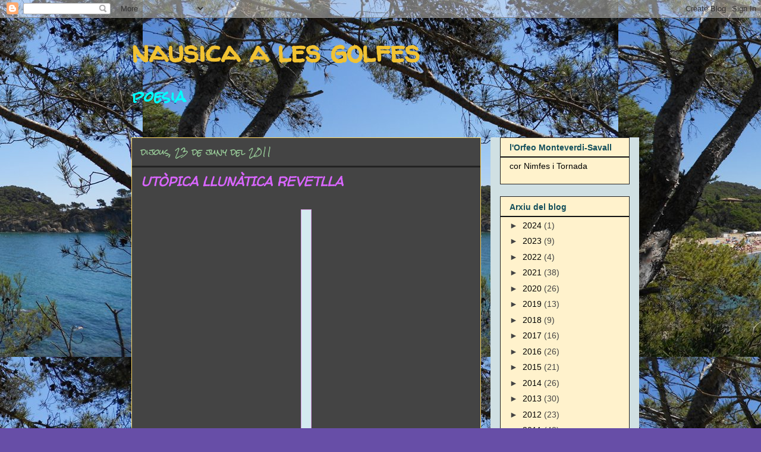

--- FILE ---
content_type: text/html; charset=UTF-8
request_url: https://nausicaalesgolfes.blogspot.com/2011/06/
body_size: 20522
content:
<!DOCTYPE html>
<html class='v2' dir='ltr' lang='ca'>
<head>
<link href='https://www.blogger.com/static/v1/widgets/335934321-css_bundle_v2.css' rel='stylesheet' type='text/css'/>
<meta content='width=1100' name='viewport'/>
<meta content='text/html; charset=UTF-8' http-equiv='Content-Type'/>
<meta content='blogger' name='generator'/>
<link href='https://nausicaalesgolfes.blogspot.com/favicon.ico' rel='icon' type='image/x-icon'/>
<link href='http://nausicaalesgolfes.blogspot.com/2011/06/' rel='canonical'/>
<link rel="alternate" type="application/atom+xml" title="nausica a les golfes - Atom" href="https://nausicaalesgolfes.blogspot.com/feeds/posts/default" />
<link rel="alternate" type="application/rss+xml" title="nausica a les golfes - RSS" href="https://nausicaalesgolfes.blogspot.com/feeds/posts/default?alt=rss" />
<link rel="service.post" type="application/atom+xml" title="nausica a les golfes - Atom" href="https://www.blogger.com/feeds/6375286791602863558/posts/default" />
<!--Can't find substitution for tag [blog.ieCssRetrofitLinks]-->
<meta content='http://nausicaalesgolfes.blogspot.com/2011/06/' property='og:url'/>
<meta content='nausica a les golfes' property='og:title'/>
<meta content='poesia' property='og:description'/>
<title>nausica a les golfes: de juny 2011</title>
<style type='text/css'>@font-face{font-family:'Rock Salt';font-style:normal;font-weight:400;font-display:swap;src:url(//fonts.gstatic.com/s/rocksalt/v24/MwQ0bhv11fWD6QsAVOZrt0M6p7NGrQ.woff2)format('woff2');unicode-range:U+0000-00FF,U+0131,U+0152-0153,U+02BB-02BC,U+02C6,U+02DA,U+02DC,U+0304,U+0308,U+0329,U+2000-206F,U+20AC,U+2122,U+2191,U+2193,U+2212,U+2215,U+FEFF,U+FFFD;}@font-face{font-family:'Walter Turncoat';font-style:normal;font-weight:400;font-display:swap;src:url(//fonts.gstatic.com/s/walterturncoat/v24/snfys0Gs98ln43n0d-14ULoToe6LZxecYZVfqA.woff2)format('woff2');unicode-range:U+0000-00FF,U+0131,U+0152-0153,U+02BB-02BC,U+02C6,U+02DA,U+02DC,U+0304,U+0308,U+0329,U+2000-206F,U+20AC,U+2122,U+2191,U+2193,U+2212,U+2215,U+FEFF,U+FFFD;}</style>
<style id='page-skin-1' type='text/css'><!--
/*
-----------------------------------------------
Blogger Template Style
Name:     Awesome Inc.
Designer: Tina Chen
URL:      tinachen.org
----------------------------------------------- */
/* Content
----------------------------------------------- */
body {
font: normal normal 13px Arial, Tahoma, Helvetica, FreeSans, sans-serif;
color: #ffd966;
background: #674ea7 url(//2.bp.blogspot.com/-7teY6ljf2BA/VtGrPtE4wVI/AAAAAAAAH2w/EpR3FjgOHLs/s0-r/DSCN2202.JPG) repeat scroll top center;
}
html body .content-outer {
min-width: 0;
max-width: 100%;
width: 100%;
}
a:link {
text-decoration: none;
color: #f13261;
}
a:visited {
text-decoration: none;
color: #a2c4c9;
}
a:hover {
text-decoration: underline;
color: #8e7cc3;
}
.body-fauxcolumn-outer .cap-top {
position: absolute;
z-index: 1;
height: 276px;
width: 100%;
background: transparent none repeat-x scroll top left;
_background-image: none;
}
/* Columns
----------------------------------------------- */
.content-inner {
padding: 0;
}
.header-inner .section {
margin: 0 16px;
}
.tabs-inner .section {
margin: 0 16px;
}
.main-inner {
padding-top: 30px;
}
.main-inner .column-center-inner,
.main-inner .column-left-inner,
.main-inner .column-right-inner {
padding: 0 5px;
}
*+html body .main-inner .column-center-inner {
margin-top: -30px;
}
#layout .main-inner .column-center-inner {
margin-top: 0;
}
/* Header
----------------------------------------------- */
.header-outer {
margin: 0 0 0 0;
background: rgba(0, 0, 0, 0) none repeat scroll 0 0;
}
.Header h1 {
font: normal bold 50px Walter Turncoat;
color: #f1c232;
text-shadow: 0 0 -1px #000000;
}
.Header h1 a {
color: #f1c232;
}
.Header .description {
font: normal bold 24px Rock Salt;
color: #00ffff;
}
.header-inner .Header .titlewrapper,
.header-inner .Header .descriptionwrapper {
padding-left: 0;
padding-right: 0;
margin-bottom: 0;
}
.header-inner .Header .titlewrapper {
padding-top: 22px;
}
/* Tabs
----------------------------------------------- */
.tabs-outer {
overflow: hidden;
position: relative;
background: #99cc99 none repeat scroll 0 0;
}
#layout .tabs-outer {
overflow: visible;
}
.tabs-cap-top, .tabs-cap-bottom {
position: absolute;
width: 100%;
border-top: 1px solid #f1c232;
}
.tabs-cap-bottom {
bottom: 0;
}
.tabs-inner .widget li a {
display: inline-block;
margin: 0;
padding: .6em 1.5em;
font: normal bold 14px Arial, Tahoma, Helvetica, FreeSans, sans-serif;
color: #8bff66;
border-top: 1px solid #f1c232;
border-bottom: 1px solid #f1c232;
border-left: 1px solid #f1c232;
height: 16px;
line-height: 16px;
}
.tabs-inner .widget li:last-child a {
border-right: 1px solid #f1c232;
}
.tabs-inner .widget li.selected a, .tabs-inner .widget li a:hover {
background: #cc9999 none repeat-x scroll 0 -100px;
color: rgba(0, 0, 0, 0);
}
/* Headings
----------------------------------------------- */
h2 {
font: normal bold 14px Arial, Tahoma, Helvetica, FreeSans, sans-serif;
color: #134f5c;
}
/* Widgets
----------------------------------------------- */
.main-inner .section {
margin: 0 27px;
padding: 0;
}
.main-inner .column-left-outer,
.main-inner .column-right-outer {
margin-top: 0;
}
#layout .main-inner .column-left-outer,
#layout .main-inner .column-right-outer {
margin-top: 0;
}
.main-inner .column-left-inner,
.main-inner .column-right-inner {
background: #d0e0e3 none repeat 0 0;
-moz-box-shadow: 0 0 0 rgba(0, 0, 0, .2);
-webkit-box-shadow: 0 0 0 rgba(0, 0, 0, .2);
-goog-ms-box-shadow: 0 0 0 rgba(0, 0, 0, .2);
box-shadow: 0 0 0 rgba(0, 0, 0, .2);
-moz-border-radius: 0;
-webkit-border-radius: 0;
-goog-ms-border-radius: 0;
border-radius: 0;
}
#layout .main-inner .column-left-inner,
#layout .main-inner .column-right-inner {
margin-top: 0;
}
.sidebar .widget {
font: normal normal 14px Arial, Tahoma, Helvetica, FreeSans, sans-serif;
color: #0c343d;
}
.sidebar .widget a:link {
color: #000000;
}
.sidebar .widget a:visited {
color: #741b47;
}
.sidebar .widget a:hover {
color: #741b47;
}
.sidebar .widget h2 {
text-shadow: 0 0 -1px #000000;
}
.main-inner .widget {
background-color: #fff2cc;
border: 1px solid #222222;
padding: 0 15px 15px;
margin: 20px -16px;
-moz-box-shadow: 0 0 0 rgba(0, 0, 0, .2);
-webkit-box-shadow: 0 0 0 rgba(0, 0, 0, .2);
-goog-ms-box-shadow: 0 0 0 rgba(0, 0, 0, .2);
box-shadow: 0 0 0 rgba(0, 0, 0, .2);
-moz-border-radius: 0;
-webkit-border-radius: 0;
-goog-ms-border-radius: 0;
border-radius: 0;
}
.main-inner .widget h2 {
margin: 0 -15px;
padding: .6em 15px .5em;
border-bottom: 1px solid #000000;
}
.footer-inner .widget h2 {
padding: 0 0 .4em;
border-bottom: 1px solid #000000;
}
.main-inner .widget h2 + div, .footer-inner .widget h2 + div {
border-top: 1px solid #222222;
padding-top: 8px;
}
.main-inner .widget .widget-content {
margin: 0 -15px;
padding: 7px 15px 0;
}
.main-inner .widget ul, .main-inner .widget #ArchiveList ul.flat {
margin: -8px -15px 0;
padding: 0;
list-style: none;
}
.main-inner .widget #ArchiveList {
margin: -8px 0 0;
}
.main-inner .widget ul li, .main-inner .widget #ArchiveList ul.flat li {
padding: .5em 15px;
text-indent: 0;
color: #444444;
border-top: 1px solid #222222;
border-bottom: 1px solid #000000;
}
.main-inner .widget #ArchiveList ul li {
padding-top: .25em;
padding-bottom: .25em;
}
.main-inner .widget ul li:first-child, .main-inner .widget #ArchiveList ul.flat li:first-child {
border-top: none;
}
.main-inner .widget ul li:last-child, .main-inner .widget #ArchiveList ul.flat li:last-child {
border-bottom: none;
}
.post-body {
position: relative;
}
.main-inner .widget .post-body ul {
padding: 0 2.5em;
margin: .5em 0;
list-style: disc;
}
.main-inner .widget .post-body ul li {
padding: 0.25em 0;
margin-bottom: .25em;
color: #ffd966;
border: none;
}
.footer-inner .widget ul {
padding: 0;
list-style: none;
}
.widget .zippy {
color: #444444;
}
/* Posts
----------------------------------------------- */
body .main-inner .Blog {
padding: 0;
margin-bottom: 1em;
background-color: transparent;
border: none;
-moz-box-shadow: 0 0 0 rgba(0, 0, 0, 0);
-webkit-box-shadow: 0 0 0 rgba(0, 0, 0, 0);
-goog-ms-box-shadow: 0 0 0 rgba(0, 0, 0, 0);
box-shadow: 0 0 0 rgba(0, 0, 0, 0);
}
.main-inner .section:last-child .Blog:last-child {
padding: 0;
margin-bottom: 1em;
}
.main-inner .widget h2.date-header {
margin: 0 -15px 1px;
padding: 0 0 0 0;
font: normal normal 14px Rock Salt;
color: #99cc99;
background: transparent none no-repeat scroll top left;
border-top: 0 solid #f13261;
border-bottom: 1px solid #000000;
-moz-border-radius-topleft: 0;
-moz-border-radius-topright: 0;
-webkit-border-top-left-radius: 0;
-webkit-border-top-right-radius: 0;
border-top-left-radius: 0;
border-top-right-radius: 0;
position: static;
bottom: 100%;
right: 15px;
text-shadow: 0 0 -1px #000000;
}
.main-inner .widget h2.date-header span {
font: normal normal 14px Rock Salt;
display: block;
padding: .5em 15px;
border-left: 0 solid #f13261;
border-right: 0 solid #f13261;
}
.date-outer {
position: relative;
margin: 30px 0 20px;
padding: 0 15px;
background-color: #444444;
border: 1px solid #ffd966;
-moz-box-shadow: 0 0 0 rgba(0, 0, 0, .2);
-webkit-box-shadow: 0 0 0 rgba(0, 0, 0, .2);
-goog-ms-box-shadow: 0 0 0 rgba(0, 0, 0, .2);
box-shadow: 0 0 0 rgba(0, 0, 0, .2);
-moz-border-radius: 0;
-webkit-border-radius: 0;
-goog-ms-border-radius: 0;
border-radius: 0;
}
.date-outer:first-child {
margin-top: 0;
}
.date-outer:last-child {
margin-bottom: 20px;
-moz-border-radius-bottomleft: 0;
-moz-border-radius-bottomright: 0;
-webkit-border-bottom-left-radius: 0;
-webkit-border-bottom-right-radius: 0;
-goog-ms-border-bottom-left-radius: 0;
-goog-ms-border-bottom-right-radius: 0;
border-bottom-left-radius: 0;
border-bottom-right-radius: 0;
}
.date-posts {
margin: 0 -15px;
padding: 0 15px;
clear: both;
}
.post-outer, .inline-ad {
border-top: 1px solid #99cc99;
margin: 0 -15px;
padding: 15px 15px;
}
.post-outer {
padding-bottom: 10px;
}
.post-outer:first-child {
padding-top: 0;
border-top: none;
}
.post-outer:last-child, .inline-ad:last-child {
border-bottom: none;
}
.post-body {
position: relative;
}
.post-body img {
padding: 8px;
background: #d4ebf0;
border: 1px solid #d59be1;
-moz-box-shadow: 0 0 0 rgba(0, 0, 0, .2);
-webkit-box-shadow: 0 0 0 rgba(0, 0, 0, .2);
box-shadow: 0 0 0 rgba(0, 0, 0, .2);
-moz-border-radius: 0;
-webkit-border-radius: 0;
border-radius: 0;
}
h3.post-title, h4 {
font: italic bold 22px Walter Turncoat;
color: #d966ff;
}
h3.post-title a {
font: italic bold 22px Walter Turncoat;
color: #d966ff;
}
h3.post-title a:hover {
color: #8e7cc3;
text-decoration: underline;
}
.post-header {
margin: 0 0 1em;
}
.post-body {
line-height: 1.4;
}
.post-outer h2 {
color: #ffd966;
}
.post-footer {
margin: 1.5em 0 0;
}
#blog-pager {
padding: 15px;
font-size: 120%;
background-color: #f06a8b;
border: 1px solid #222222;
-moz-box-shadow: 0 0 0 rgba(0, 0, 0, .2);
-webkit-box-shadow: 0 0 0 rgba(0, 0, 0, .2);
-goog-ms-box-shadow: 0 0 0 rgba(0, 0, 0, .2);
box-shadow: 0 0 0 rgba(0, 0, 0, .2);
-moz-border-radius: 0;
-webkit-border-radius: 0;
-goog-ms-border-radius: 0;
border-radius: 0;
-moz-border-radius-topleft: 0;
-moz-border-radius-topright: 0;
-webkit-border-top-left-radius: 0;
-webkit-border-top-right-radius: 0;
-goog-ms-border-top-left-radius: 0;
-goog-ms-border-top-right-radius: 0;
border-top-left-radius: 0;
border-top-right-radius-topright: 0;
margin-top: 1em;
}
.blog-feeds, .post-feeds {
margin: 1em 0;
text-align: center;
color: #a64d79;
}
.blog-feeds a, .post-feeds a {
color: #cc6666;
}
.blog-feeds a:visited, .post-feeds a:visited {
color: #45818e;
}
.blog-feeds a:hover, .post-feeds a:hover {
color: #66cc66;
}
.post-outer .comments {
margin-top: 2em;
}
/* Comments
----------------------------------------------- */
.comments .comments-content .icon.blog-author {
background-repeat: no-repeat;
background-image: url([data-uri]);
}
.comments .comments-content .loadmore a {
border-top: 1px solid #f1c232;
border-bottom: 1px solid #f1c232;
}
.comments .continue {
border-top: 2px solid #f1c232;
}
/* Footer
----------------------------------------------- */
.footer-outer {
margin: -0 0 -1px;
padding: 0 0 0;
color: #ffffff;
overflow: hidden;
}
.footer-fauxborder-left {
border-top: 1px solid #222222;
background: #b4a7d6 none repeat scroll 0 0;
-moz-box-shadow: 0 0 0 rgba(0, 0, 0, .2);
-webkit-box-shadow: 0 0 0 rgba(0, 0, 0, .2);
-goog-ms-box-shadow: 0 0 0 rgba(0, 0, 0, .2);
box-shadow: 0 0 0 rgba(0, 0, 0, .2);
margin: 0 -0;
}
/* Mobile
----------------------------------------------- */
body.mobile {
background-size: auto;
}
.mobile .body-fauxcolumn-outer {
background: transparent none repeat scroll top left;
}
*+html body.mobile .main-inner .column-center-inner {
margin-top: 0;
}
.mobile .main-inner .widget {
padding: 0 0 15px;
}
.mobile .main-inner .widget h2 + div,
.mobile .footer-inner .widget h2 + div {
border-top: none;
padding-top: 0;
}
.mobile .footer-inner .widget h2 {
padding: 0.5em 0;
border-bottom: none;
}
.mobile .main-inner .widget .widget-content {
margin: 0;
padding: 7px 0 0;
}
.mobile .main-inner .widget ul,
.mobile .main-inner .widget #ArchiveList ul.flat {
margin: 0 -15px 0;
}
.mobile .main-inner .widget h2.date-header {
right: 0;
}
.mobile .date-header span {
padding: 0.4em 0;
}
.mobile .date-outer:first-child {
margin-bottom: 0;
border: 1px solid #ffd966;
-moz-border-radius-topleft: 0;
-moz-border-radius-topright: 0;
-webkit-border-top-left-radius: 0;
-webkit-border-top-right-radius: 0;
-goog-ms-border-top-left-radius: 0;
-goog-ms-border-top-right-radius: 0;
border-top-left-radius: 0;
border-top-right-radius: 0;
}
.mobile .date-outer {
border-color: #ffd966;
border-width: 0 1px 1px;
}
.mobile .date-outer:last-child {
margin-bottom: 0;
}
.mobile .main-inner {
padding: 0;
}
.mobile .header-inner .section {
margin: 0;
}
.mobile .post-outer, .mobile .inline-ad {
padding: 5px 0;
}
.mobile .tabs-inner .section {
margin: 0 10px;
}
.mobile .main-inner .widget h2 {
margin: 0;
padding: 0;
}
.mobile .main-inner .widget h2.date-header span {
padding: 0;
}
.mobile .main-inner .widget .widget-content {
margin: 0;
padding: 7px 0 0;
}
.mobile #blog-pager {
border: 1px solid transparent;
background: #b4a7d6 none repeat scroll 0 0;
}
.mobile .main-inner .column-left-inner,
.mobile .main-inner .column-right-inner {
background: #d0e0e3 none repeat 0 0;
-moz-box-shadow: none;
-webkit-box-shadow: none;
-goog-ms-box-shadow: none;
box-shadow: none;
}
.mobile .date-posts {
margin: 0;
padding: 0;
}
.mobile .footer-fauxborder-left {
margin: 0;
border-top: inherit;
}
.mobile .main-inner .section:last-child .Blog:last-child {
margin-bottom: 0;
}
.mobile-index-contents {
color: #ffd966;
}
.mobile .mobile-link-button {
background: #f13261 none repeat scroll 0 0;
}
.mobile-link-button a:link, .mobile-link-button a:visited {
color: #612beb;
}
.mobile .tabs-inner .PageList .widget-content {
background: transparent;
border-top: 1px solid;
border-color: #f1c232;
color: #8bff66;
}
.mobile .tabs-inner .PageList .widget-content .pagelist-arrow {
border-left: 1px solid #f1c232;
}

--></style>
<style id='template-skin-1' type='text/css'><!--
body {
min-width: 870px;
}
.content-outer, .content-fauxcolumn-outer, .region-inner {
min-width: 870px;
max-width: 870px;
_width: 870px;
}
.main-inner .columns {
padding-left: 0px;
padding-right: 250px;
}
.main-inner .fauxcolumn-center-outer {
left: 0px;
right: 250px;
/* IE6 does not respect left and right together */
_width: expression(this.parentNode.offsetWidth -
parseInt("0px") -
parseInt("250px") + 'px');
}
.main-inner .fauxcolumn-left-outer {
width: 0px;
}
.main-inner .fauxcolumn-right-outer {
width: 250px;
}
.main-inner .column-left-outer {
width: 0px;
right: 100%;
margin-left: -0px;
}
.main-inner .column-right-outer {
width: 250px;
margin-right: -250px;
}
#layout {
min-width: 0;
}
#layout .content-outer {
min-width: 0;
width: 800px;
}
#layout .region-inner {
min-width: 0;
width: auto;
}
body#layout div.add_widget {
padding: 8px;
}
body#layout div.add_widget a {
margin-left: 32px;
}
--></style>
<style>
    body {background-image:url(\/\/2.bp.blogspot.com\/-7teY6ljf2BA\/VtGrPtE4wVI\/AAAAAAAAH2w\/EpR3FjgOHLs\/s0-r\/DSCN2202.JPG);}
    
@media (max-width: 200px) { body {background-image:url(\/\/2.bp.blogspot.com\/-7teY6ljf2BA\/VtGrPtE4wVI\/AAAAAAAAH2w\/EpR3FjgOHLs\/w200\/DSCN2202.JPG);}}
@media (max-width: 400px) and (min-width: 201px) { body {background-image:url(\/\/2.bp.blogspot.com\/-7teY6ljf2BA\/VtGrPtE4wVI\/AAAAAAAAH2w\/EpR3FjgOHLs\/w400\/DSCN2202.JPG);}}
@media (max-width: 800px) and (min-width: 401px) { body {background-image:url(\/\/2.bp.blogspot.com\/-7teY6ljf2BA\/VtGrPtE4wVI\/AAAAAAAAH2w\/EpR3FjgOHLs\/w800\/DSCN2202.JPG);}}
@media (max-width: 1200px) and (min-width: 801px) { body {background-image:url(\/\/2.bp.blogspot.com\/-7teY6ljf2BA\/VtGrPtE4wVI\/AAAAAAAAH2w\/EpR3FjgOHLs\/w1200\/DSCN2202.JPG);}}
/* Last tag covers anything over one higher than the previous max-size cap. */
@media (min-width: 1201px) { body {background-image:url(\/\/2.bp.blogspot.com\/-7teY6ljf2BA\/VtGrPtE4wVI\/AAAAAAAAH2w\/EpR3FjgOHLs\/w1600\/DSCN2202.JPG);}}
  </style>
<link href='https://www.blogger.com/dyn-css/authorization.css?targetBlogID=6375286791602863558&amp;zx=6570de51-2c8e-457e-ab2a-245e82a09362' media='none' onload='if(media!=&#39;all&#39;)media=&#39;all&#39;' rel='stylesheet'/><noscript><link href='https://www.blogger.com/dyn-css/authorization.css?targetBlogID=6375286791602863558&amp;zx=6570de51-2c8e-457e-ab2a-245e82a09362' rel='stylesheet'/></noscript>
<meta name='google-adsense-platform-account' content='ca-host-pub-1556223355139109'/>
<meta name='google-adsense-platform-domain' content='blogspot.com'/>

<link rel="stylesheet" href="https://fonts.googleapis.com/css2?display=swap&family=Abril+Fatface&family=Prompt&family=Alfa+Slab+One&family=Secular+One&family=Kanit"></head>
<body class='loading variant-dark'>
<div class='navbar section' id='navbar' name='Barra de navegació'><div class='widget Navbar' data-version='1' id='Navbar1'><script type="text/javascript">
    function setAttributeOnload(object, attribute, val) {
      if(window.addEventListener) {
        window.addEventListener('load',
          function(){ object[attribute] = val; }, false);
      } else {
        window.attachEvent('onload', function(){ object[attribute] = val; });
      }
    }
  </script>
<div id="navbar-iframe-container"></div>
<script type="text/javascript" src="https://apis.google.com/js/platform.js"></script>
<script type="text/javascript">
      gapi.load("gapi.iframes:gapi.iframes.style.bubble", function() {
        if (gapi.iframes && gapi.iframes.getContext) {
          gapi.iframes.getContext().openChild({
              url: 'https://www.blogger.com/navbar/6375286791602863558?origin\x3dhttps://nausicaalesgolfes.blogspot.com',
              where: document.getElementById("navbar-iframe-container"),
              id: "navbar-iframe"
          });
        }
      });
    </script><script type="text/javascript">
(function() {
var script = document.createElement('script');
script.type = 'text/javascript';
script.src = '//pagead2.googlesyndication.com/pagead/js/google_top_exp.js';
var head = document.getElementsByTagName('head')[0];
if (head) {
head.appendChild(script);
}})();
</script>
</div></div>
<div class='body-fauxcolumns'>
<div class='fauxcolumn-outer body-fauxcolumn-outer'>
<div class='cap-top'>
<div class='cap-left'></div>
<div class='cap-right'></div>
</div>
<div class='fauxborder-left'>
<div class='fauxborder-right'></div>
<div class='fauxcolumn-inner'>
</div>
</div>
<div class='cap-bottom'>
<div class='cap-left'></div>
<div class='cap-right'></div>
</div>
</div>
</div>
<div class='content'>
<div class='content-fauxcolumns'>
<div class='fauxcolumn-outer content-fauxcolumn-outer'>
<div class='cap-top'>
<div class='cap-left'></div>
<div class='cap-right'></div>
</div>
<div class='fauxborder-left'>
<div class='fauxborder-right'></div>
<div class='fauxcolumn-inner'>
</div>
</div>
<div class='cap-bottom'>
<div class='cap-left'></div>
<div class='cap-right'></div>
</div>
</div>
</div>
<div class='content-outer'>
<div class='content-cap-top cap-top'>
<div class='cap-left'></div>
<div class='cap-right'></div>
</div>
<div class='fauxborder-left content-fauxborder-left'>
<div class='fauxborder-right content-fauxborder-right'></div>
<div class='content-inner'>
<header>
<div class='header-outer'>
<div class='header-cap-top cap-top'>
<div class='cap-left'></div>
<div class='cap-right'></div>
</div>
<div class='fauxborder-left header-fauxborder-left'>
<div class='fauxborder-right header-fauxborder-right'></div>
<div class='region-inner header-inner'>
<div class='header section' id='header' name='Capçalera'><div class='widget Header' data-version='1' id='Header1'>
<div id='header-inner'>
<div class='titlewrapper'>
<h1 class='title'>
<a href='https://nausicaalesgolfes.blogspot.com/'>
nausica a les golfes
</a>
</h1>
</div>
<div class='descriptionwrapper'>
<p class='description'><span>poesia</span></p>
</div>
</div>
</div></div>
</div>
</div>
<div class='header-cap-bottom cap-bottom'>
<div class='cap-left'></div>
<div class='cap-right'></div>
</div>
</div>
</header>
<div class='tabs-outer'>
<div class='tabs-cap-top cap-top'>
<div class='cap-left'></div>
<div class='cap-right'></div>
</div>
<div class='fauxborder-left tabs-fauxborder-left'>
<div class='fauxborder-right tabs-fauxborder-right'></div>
<div class='region-inner tabs-inner'>
<div class='tabs no-items section' id='crosscol' name='Multicolumnes'></div>
<div class='tabs no-items section' id='crosscol-overflow' name='Cross-Column 2'></div>
</div>
</div>
<div class='tabs-cap-bottom cap-bottom'>
<div class='cap-left'></div>
<div class='cap-right'></div>
</div>
</div>
<div class='main-outer'>
<div class='main-cap-top cap-top'>
<div class='cap-left'></div>
<div class='cap-right'></div>
</div>
<div class='fauxborder-left main-fauxborder-left'>
<div class='fauxborder-right main-fauxborder-right'></div>
<div class='region-inner main-inner'>
<div class='columns fauxcolumns'>
<div class='fauxcolumn-outer fauxcolumn-center-outer'>
<div class='cap-top'>
<div class='cap-left'></div>
<div class='cap-right'></div>
</div>
<div class='fauxborder-left'>
<div class='fauxborder-right'></div>
<div class='fauxcolumn-inner'>
</div>
</div>
<div class='cap-bottom'>
<div class='cap-left'></div>
<div class='cap-right'></div>
</div>
</div>
<div class='fauxcolumn-outer fauxcolumn-left-outer'>
<div class='cap-top'>
<div class='cap-left'></div>
<div class='cap-right'></div>
</div>
<div class='fauxborder-left'>
<div class='fauxborder-right'></div>
<div class='fauxcolumn-inner'>
</div>
</div>
<div class='cap-bottom'>
<div class='cap-left'></div>
<div class='cap-right'></div>
</div>
</div>
<div class='fauxcolumn-outer fauxcolumn-right-outer'>
<div class='cap-top'>
<div class='cap-left'></div>
<div class='cap-right'></div>
</div>
<div class='fauxborder-left'>
<div class='fauxborder-right'></div>
<div class='fauxcolumn-inner'>
</div>
</div>
<div class='cap-bottom'>
<div class='cap-left'></div>
<div class='cap-right'></div>
</div>
</div>
<!-- corrects IE6 width calculation -->
<div class='columns-inner'>
<div class='column-center-outer'>
<div class='column-center-inner'>
<div class='main section' id='main' name='Principal'><div class='widget Blog' data-version='1' id='Blog1'>
<div class='blog-posts hfeed'>

          <div class="date-outer">
        
<h2 class='date-header'><span>dijous, 23 de juny del 2011</span></h2>

          <div class="date-posts">
        
<div class='post-outer'>
<div class='post hentry uncustomized-post-template' itemprop='blogPost' itemscope='itemscope' itemtype='http://schema.org/BlogPosting'>
<meta content='https://blogger.googleusercontent.com/img/b/R29vZ2xl/AVvXsEj8ZqAsvBIR7trc8Z92hqv5ZsYwrdM2YGo81RhJsYQTm02qjFNJ3Mk0EQ-2Tr-z8jPV8sK9dqrUPP7tWWXKZvybOR7FawnvYpZ9zLVf7KOAAyzP4wttfpQ4VhWTtuw8DVGuAWLWz4PDtFA/s400/S.Joan11.jpg' itemprop='image_url'/>
<meta content='6375286791602863558' itemprop='blogId'/>
<meta content='3956888798831136749' itemprop='postId'/>
<a name='3956888798831136749'></a>
<h3 class='post-title entry-title' itemprop='name'>
<a href='http://nausicaalesgolfes.blogspot.com'>UTÒPICA LLUNÀTICA REVETLLA</a>
</h3>
<div class='post-header'>
<div class='post-header-line-1'></div>
</div>
<div class='post-body entry-content' id='post-body-3956888798831136749' itemprop='description articleBody'>
<div dir="ltr" style="text-align: left;" trbidi="on"><br />
<div class="separator" style="clear: both; text-align: center;"><a href="https://blogger.googleusercontent.com/img/b/R29vZ2xl/AVvXsEj8ZqAsvBIR7trc8Z92hqv5ZsYwrdM2YGo81RhJsYQTm02qjFNJ3Mk0EQ-2Tr-z8jPV8sK9dqrUPP7tWWXKZvybOR7FawnvYpZ9zLVf7KOAAyzP4wttfpQ4VhWTtuw8DVGuAWLWz4PDtFA/s1600/S.Joan11.jpg" imageanchor="1" style="margin-left: 1em; margin-right: 1em;"><img border="0" height="400px" /></a></div><div align="center"><strong><span style="color: black; font-family: Verdana, sans-serif; font-size: x-small;">&#65279;dibuix: Joan Grau <a href="http://joangraupintura.blogspot.com/"><span style="color: #6fa8dc;">http://joangraupintura.blogspot.com/</span></a></span></strong></div><div style="text-align: center;"><br />
<span style="color: #f6b26b; font-family: &quot;Helvetica Neue&quot;, Arial, Helvetica, sans-serif;"><strong>Si l&#8217;eixerit personatge </strong></span></div><div style="text-align: center;"><span style="color: #f6b26b; font-family: &quot;Helvetica Neue&quot;, Arial, Helvetica, sans-serif;"><strong></strong></span></div><div style="text-align: center;"><span style="color: #f6b26b; font-family: &quot;Helvetica Neue&quot;, Arial, Helvetica, sans-serif;"><strong>de la imatge</strong></span></div><div style="text-align: center;"><span style="color: #f6b26b; font-family: &quot;Helvetica Neue&quot;, Arial, Helvetica, sans-serif;"><strong>li planta damunt la nàpia,</strong></span></div><div style="text-align: center;"><span style="color: #8e7cc3; font-family: &quot;Helvetica Neue&quot;, Arial, Helvetica, sans-serif;"><strong>A LA LLUNA,</strong></span></div><div style="text-align: center;"><span style="color: #f6b26b; font-family: &quot;Helvetica Neue&quot;, Arial, Helvetica, sans-serif;"><strong>una flor tan gràcil i xiroia,</strong></span></div><div style="text-align: center;"><span style="color: #f6b26b; font-family: &quot;Helvetica Neue&quot;, Arial, Helvetica, sans-serif;"><strong>espigada i tendra,</strong></span></div><div style="text-align: center;"><span style="color: #f6b26b; font-family: &quot;Helvetica Neue&quot;, Arial, Helvetica, sans-serif;"><strong>erecta,</strong></span></div><div style="text-align: center;"><span style="color: #f6b26b; font-family: &quot;Helvetica Neue&quot;, Arial, Helvetica, sans-serif;"><strong>com aquesta,</strong></span></div><div style="text-align: center;"><span style="color: #f6b26b; font-family: &quot;Helvetica Neue&quot;, Arial, Helvetica, sans-serif;"><strong>la terra esdevindrà de nou xalesta,</strong></span></div><div style="text-align: center;"><span style="color: #f6b26b; font-family: &quot;Helvetica Neue&quot;, Arial, Helvetica, sans-serif;"><strong>ubèrrima i fecunda, fèrtil</strong></span></div><div style="text-align: center;"><span style="color: #f6b26b; font-family: &quot;Helvetica Neue&quot;, Arial, Helvetica, sans-serif;"><strong>&#8212;vols-t&#8217;hi jugar!</strong></span></div><div style="text-align: center;"><span style="color: #f6b26b; font-family: &quot;Helvetica Neue&quot;, Arial, Helvetica, sans-serif;"><strong>I la pau de la claror ancestral que l&#8217;emmarca,</strong></span></div><div style="text-align: center;"><span style="color: #8e7cc3; font-family: &quot;Helvetica Neue&quot;, Arial, Helvetica, sans-serif;"><strong>LA LLUNA</strong></span></div><div style="text-align: center;"><span style="color: #f6b26b; font-family: &quot;Helvetica Neue&quot;, Arial, Helvetica, sans-serif;"><strong>&#8212;esbiaixada Deessa plena,</strong></span></div><div style="text-align: center;"><span style="color: #f6b26b; font-family: &quot;Helvetica Neue&quot;, Arial, Helvetica, sans-serif;"><strong>sencera&#8212;,</strong></span></div><div style="text-align: center;"><span style="color: #f6b26b; font-family: &quot;Helvetica Neue&quot;, Arial, Helvetica, sans-serif;"><strong>a tall d&#8217;aurèola </strong></span></div><div style="text-align: center;"><span style="color: #f6b26b; font-family: &quot;Helvetica Neue&quot;, Arial, Helvetica, sans-serif;"><strong>es farà&nbsp;forta pertot.</strong></span></div><div style="text-align: center;"><em><strong><span style="color: #e06666;">I no&nbsp;obstaran els petards, canonades d&#8217;alerta als balcons,</span></strong></em></div><div style="text-align: center;"><em><strong><span style="color: #e06666;">si qualsevol civicobatalla s&#8217;ho paga.</span></strong></em></div><div style="text-align: center;"><span style="color: #6aa84f; font-family: &quot;Trebuchet MS&quot;, sans-serif;"><strong>Hi noto l&#8217;olor de pólvora espetegant el fum roig,&nbsp;verd burell, o blau,</strong></span><br />
<span style="color: #e06666;"><br />
</span></div><div style="text-align: center;"><span style="color: #6aa84f; font-family: &quot;Trebuchet MS&quot;, sans-serif;"><strong>I l&#8217;alegria acolorida i mistèrica&nbsp;a l&#8217;entorn,</strong></span></div><div style="text-align: center;"><span style="color: #6aa84f; font-family: &quot;Trebuchet MS&quot;, sans-serif;"><strong>el cel i la llum brava que&nbsp;es disposen&nbsp;al fons,</strong></span></div><div style="text-align: center;"><span style="color: #6aa84f; font-family: &quot;Trebuchet MS&quot;, sans-serif;"><strong>em fan venir al cap els vitralls d&#8217;en Grau. Joan(s),</strong></span></div><div style="text-align: center;"><span style="color: #6aa84f; font-family: &quot;Trebuchet MS&quot;, sans-serif;"><strong>Jovinianament,</strong></span></div><div style="text-align: center;"><span style="color: #6aa84f; font-family: &quot;Trebuchet MS&quot;, sans-serif;"><strong>Bon Sant!</strong></span></div><div style="text-align: center;"><br />
</div><div style="text-align: center;"><span style="font-size: x-small;"><strong><span style="color: black;"><span style="font-family: Verdana, sans-serif;">Lurdes Estruch,<em> solstici&nbsp;d'estiu 2011.</em></span></span></strong></span><br />
<br />
</div></div>
<div style='clear: both;'></div>
</div>
<div class='post-footer'>
<div class='post-footer-line post-footer-line-1'>
<span class='post-author vcard'>
Publicat per
<span class='fn' itemprop='author' itemscope='itemscope' itemtype='http://schema.org/Person'>
<meta content='https://www.blogger.com/profile/15974602911656198115' itemprop='url'/>
<a class='g-profile' href='https://www.blogger.com/profile/15974602911656198115' rel='author' title='author profile'>
<span itemprop='name'>LURDES ESTRUCH</span>
</a>
</span>
</span>
<span class='post-timestamp'>
a
<meta content='http://nausicaalesgolfes.blogspot.com/2011/06/utopica-llunatica-revetlla.html' itemprop='url'/>
<a class='timestamp-link' href='https://nausicaalesgolfes.blogspot.com/2011/06/utopica-llunatica-revetlla.html' rel='bookmark' title='permanent link'><abbr class='published' itemprop='datePublished' title='2011-06-23T22:48:00+02:00'>23.6.11</abbr></a>
</span>
<span class='post-comment-link'>
<a class='comment-link' href='https://nausicaalesgolfes.blogspot.com/2011/06/utopica-llunatica-revetlla.html#comment-form' onclick=''>
15 comentaris:
  </a>
</span>
<span class='post-icons'>
<span class='item-action'>
<a href='https://www.blogger.com/email-post/6375286791602863558/3956888798831136749' title='Enviar missatge per correu electrònic'>
<img alt='' class='icon-action' height='13' src='https://resources.blogblog.com/img/icon18_email.gif' width='18'/>
</a>
</span>
<span class='item-control blog-admin pid-234987609'>
<a href='https://www.blogger.com/post-edit.g?blogID=6375286791602863558&postID=3956888798831136749&from=pencil' title='Modificar el missatge'>
<img alt='' class='icon-action' height='18' src='https://resources.blogblog.com/img/icon18_edit_allbkg.gif' width='18'/>
</a>
</span>
</span>
<div class='post-share-buttons goog-inline-block'>
<a class='goog-inline-block share-button sb-email' href='https://www.blogger.com/share-post.g?blogID=6375286791602863558&postID=3956888798831136749&target=email' target='_blank' title='Envia per correu electrònic'><span class='share-button-link-text'>Envia per correu electrònic</span></a><a class='goog-inline-block share-button sb-blog' href='https://www.blogger.com/share-post.g?blogID=6375286791602863558&postID=3956888798831136749&target=blog' onclick='window.open(this.href, "_blank", "height=270,width=475"); return false;' target='_blank' title='BlogThis!'><span class='share-button-link-text'>BlogThis!</span></a><a class='goog-inline-block share-button sb-twitter' href='https://www.blogger.com/share-post.g?blogID=6375286791602863558&postID=3956888798831136749&target=twitter' target='_blank' title='Comparteix a X'><span class='share-button-link-text'>Comparteix a X</span></a><a class='goog-inline-block share-button sb-facebook' href='https://www.blogger.com/share-post.g?blogID=6375286791602863558&postID=3956888798831136749&target=facebook' onclick='window.open(this.href, "_blank", "height=430,width=640"); return false;' target='_blank' title='Comparteix a Facebook'><span class='share-button-link-text'>Comparteix a Facebook</span></a><a class='goog-inline-block share-button sb-pinterest' href='https://www.blogger.com/share-post.g?blogID=6375286791602863558&postID=3956888798831136749&target=pinterest' target='_blank' title='Comparteix a Pinterest'><span class='share-button-link-text'>Comparteix a Pinterest</span></a>
</div>
</div>
<div class='post-footer-line post-footer-line-2'>
<span class='post-labels'>
Etiquetes de comentaris:
<a href='https://nausicaalesgolfes.blogspot.com/search/label/Lurdes%20Estruch%20Joan%20Grau%20commemoratiu%20solstici%20estiu%20revetlla%20joviniana%20civicopol%C3%ADtic%20l%C3%BAdic%20calendari%20llun%C3%A0tic%20ut%C3%B2pic' rel='tag'>Lurdes Estruch Joan Grau commemoratiu solstici estiu revetlla joviniana civicopolític lúdic calendari llunàtic utòpic</a>
</span>
</div>
<div class='post-footer-line post-footer-line-3'>
<span class='post-location'>
</span>
</div>
</div>
</div>
</div>

          </div></div>
        

          <div class="date-outer">
        
<h2 class='date-header'><span>dilluns, 13 de juny del 2011</span></h2>

          <div class="date-posts">
        
<div class='post-outer'>
<div class='post hentry uncustomized-post-template' itemprop='blogPost' itemscope='itemscope' itemtype='http://schema.org/BlogPosting'>
<meta content='https://blogger.googleusercontent.com/img/b/R29vZ2xl/AVvXsEgOzWW_C04dItJkAT3RJRqpPATq4WXUFa0jvmss3GzT1jR2IYuGFKOmXnJNsCMcFsg-acattrt5fFzwJLYoNyT_GT5_x7e3hHRSkH_8Y6aY1qyFmFGtAcxkQKAlIU1wOofVBa4TOzz_XOQ/s400/LLUNA-252595_1769901402568_1090201533_31499607_7503971_n.jpg' itemprop='image_url'/>
<meta content='6375286791602863558' itemprop='blogId'/>
<meta content='6689041161339045755' itemprop='postId'/>
<a name='6689041161339045755'></a>
<h3 class='post-title entry-title' itemprop='name'>
<a href='http://nausicaalesgolfes.blogspot.com'>#ff escreix DIA DE LA LLUNA. clam Indignat</a>
</h3>
<div class='post-header'>
<div class='post-header-line-1'></div>
</div>
<div class='post-body entry-content' id='post-body-6689041161339045755' itemprop='description articleBody'>
<div dir="ltr" style="text-align: left;" trbidi="on"><div class="separator" style="clear: both; text-align: center;"><a href="https://blogger.googleusercontent.com/img/b/R29vZ2xl/AVvXsEgOzWW_C04dItJkAT3RJRqpPATq4WXUFa0jvmss3GzT1jR2IYuGFKOmXnJNsCMcFsg-acattrt5fFzwJLYoNyT_GT5_x7e3hHRSkH_8Y6aY1qyFmFGtAcxkQKAlIU1wOofVBa4TOzz_XOQ/s1600/LLUNA-252595_1769901402568_1090201533_31499607_7503971_n.jpg" imageanchor="1" style="margin-left: 1em; margin-right: 1em;"><img border="0" height="400px" src="https://blogger.googleusercontent.com/img/b/R29vZ2xl/AVvXsEgOzWW_C04dItJkAT3RJRqpPATq4WXUFa0jvmss3GzT1jR2IYuGFKOmXnJNsCMcFsg-acattrt5fFzwJLYoNyT_GT5_x7e3hHRSkH_8Y6aY1qyFmFGtAcxkQKAlIU1wOofVBa4TOzz_XOQ/s400/LLUNA-252595_1769901402568_1090201533_31499607_7503971_n.jpg" t8="true" width="300px" /></a></div><div style="text-align: center;"><br />
</div><div style="text-align: center;"><strong><span style="color: #b4a7d6; font-family: Georgia, &quot;Times New Roman&quot;, serif;">possible conjur d'un Indignat&nbsp;a dia d'avui: dilluns&nbsp;pasqual 2</span></strong></div><div style="text-align: center;"><span style="color: #674ea7; font-family: Georgia, &quot;Times New Roman&quot;, serif;"></span></div><div style="text-align: center;"><strong><span style="color: magenta; font-family: Georgia, &quot;Times New Roman&quot;, serif;">#ff escreix DIA DE LA LLUNA</span></strong></div><div style="text-align: center;"><br />
</div><div style="text-align: center;"><span style="color: #8e7cc3; font-family: Georgia, &quot;Times New Roman&quot;, serif;"><strong>Doneu-me,</strong></span><br />
<strong><span style="color: #8e7cc3; font-family: Georgia;">magnífica Deessa,</span></strong></div><div style="text-align: center;"><span style="color: #8e7cc3; font-family: Georgia, &quot;Times New Roman&quot;, serif;"><strong>a&nbsp;través de la transparència&nbsp;</strong></span></div><div style="text-align: center;"><span style="color: #8e7cc3; font-family: Georgia, &quot;Times New Roman&quot;, serif;"><strong>la feina</strong></span><br />
<span style="color: #8e7cc3; font-family: Georgia, &quot;Times New Roman&quot;, serif;"><strong>la fe </strong></span><br />
<span style="color: #8e7cc3; font-family: Georgia, &quot;Times New Roman&quot;, serif;"><strong>la il&#183;lusió</strong></span><br />
<strong><span style="color: #8e7cc3; font-family: Georgia;">compartida</span></strong><br />
<span style="color: #8e7cc3; font-family: Georgia, &quot;Times New Roman&quot;, serif; font-size: large;"><strong><span style="font-size: x-large;">,</span>&nbsp;</strong></span></div><div style="text-align: center;"><span style="color: #8e7cc3; font-family: Georgia, &quot;Times New Roman&quot;, serif;"><strong>l'alegria </strong></span><span style="color: #8e7cc3; font-family: Georgia, &quot;Times New Roman&quot;, serif;"><strong>de la</strong></span></div><div style="text-align: center;"><span style="color: #8e7cc3; font-family: Georgia, &quot;Times New Roman&quot;, serif;"><strong>VIDA</strong></span></div><div style="text-align: center;"><span style="color: #8e7cc3;"><br />
<strong><span style="font-family: Georgia, &quot;Times New Roman&quot;, serif;"></span></strong></span></div><div style="text-align: center;"><span style="color: #8e7cc3; font-family: Georgia, &quot;Times New Roman&quot;, serif;"><strong>les regnes del poder</strong></span></div><div style="text-align: center;"><span style="color: #8e7cc3; font-family: Georgia, &quot;Times New Roman&quot;, serif;"><strong>que tan matusserament</strong></span></div><div style="text-align: center;"><span style="color: #8e7cc3; font-family: Georgia, &quot;Times New Roman&quot;, serif;"><strong>irracionalment</strong></span></div><div style="text-align: center;"><span style="color: #8e7cc3; font-family: Georgia, &quot;Times New Roman&quot;, serif;"><strong>a-li-e-na</strong></span></div><div style="text-align: center;"><span style="color: #8e7cc3; font-family: Georgia, &quot;Times New Roman&quot;, serif;"><strong>dament</strong></span></div><div style="text-align: center;"><span style="color: #8e7cc3; font-family: Georgia, &quot;Times New Roman&quot;, serif;"><strong>i</strong></span></div><div style="text-align: center;"><span style="color: #8e7cc3; font-family: Georgia, &quot;Times New Roman&quot;, serif;"><strong>perversa</strong></span></div><div style="text-align: center;"><span style="color: #8e7cc3;"><br />
<strong><span style="font-family: Georgia, &quot;Times New Roman&quot;, serif;"></span></strong></span></div><div style="text-align: center;"><span style="color: #8e7cc3; font-family: Georgia, &quot;Times New Roman&quot;, serif;"><strong>han quedat instal&#183;lades</strong></span><br />
<strong><span style="color: #8e7cc3; font-family: Georgia;">totes</span></strong><br />
<strong><span style="color: #8e7cc3; font-family: Georgia; font-size: x-large;">,</span></strong><br />
<span style="color: #8e7cc3; font-family: Georgia, &quot;Times New Roman&quot;, serif;"><strong>senceretes</strong></span></div><div style="text-align: center;"><span style="color: #a64d79;"><span style="color: #8e7cc3; font-family: Georgia, &quot;Times New Roman&quot;, serif;"><strong>en el Regne de la Dreta</strong></span></span><br />
<span style="color: #8e7cc3; font-size: x-large;"><strong>.</strong></span><br />
<br />
<iframe allowfullscreen="" frameborder="0" height="349" src="//www.youtube.com/embed/sejTHiQ8SY8" width="425"></iframe></div></div>
<div style='clear: both;'></div>
</div>
<div class='post-footer'>
<div class='post-footer-line post-footer-line-1'>
<span class='post-author vcard'>
Publicat per
<span class='fn' itemprop='author' itemscope='itemscope' itemtype='http://schema.org/Person'>
<meta content='https://www.blogger.com/profile/15974602911656198115' itemprop='url'/>
<a class='g-profile' href='https://www.blogger.com/profile/15974602911656198115' rel='author' title='author profile'>
<span itemprop='name'>LURDES ESTRUCH</span>
</a>
</span>
</span>
<span class='post-timestamp'>
a
<meta content='http://nausicaalesgolfes.blogspot.com/2011/06/ff-escreix-dia-de-la-lluna.html' itemprop='url'/>
<a class='timestamp-link' href='https://nausicaalesgolfes.blogspot.com/2011/06/ff-escreix-dia-de-la-lluna.html' rel='bookmark' title='permanent link'><abbr class='published' itemprop='datePublished' title='2011-06-13T10:52:00+02:00'>13.6.11</abbr></a>
</span>
<span class='post-comment-link'>
<a class='comment-link' href='https://nausicaalesgolfes.blogspot.com/2011/06/ff-escreix-dia-de-la-lluna.html#comment-form' onclick=''>
9 comentaris:
  </a>
</span>
<span class='post-icons'>
<span class='item-action'>
<a href='https://www.blogger.com/email-post/6375286791602863558/6689041161339045755' title='Enviar missatge per correu electrònic'>
<img alt='' class='icon-action' height='13' src='https://resources.blogblog.com/img/icon18_email.gif' width='18'/>
</a>
</span>
<span class='item-control blog-admin pid-234987609'>
<a href='https://www.blogger.com/post-edit.g?blogID=6375286791602863558&postID=6689041161339045755&from=pencil' title='Modificar el missatge'>
<img alt='' class='icon-action' height='18' src='https://resources.blogblog.com/img/icon18_edit_allbkg.gif' width='18'/>
</a>
</span>
</span>
<div class='post-share-buttons goog-inline-block'>
<a class='goog-inline-block share-button sb-email' href='https://www.blogger.com/share-post.g?blogID=6375286791602863558&postID=6689041161339045755&target=email' target='_blank' title='Envia per correu electrònic'><span class='share-button-link-text'>Envia per correu electrònic</span></a><a class='goog-inline-block share-button sb-blog' href='https://www.blogger.com/share-post.g?blogID=6375286791602863558&postID=6689041161339045755&target=blog' onclick='window.open(this.href, "_blank", "height=270,width=475"); return false;' target='_blank' title='BlogThis!'><span class='share-button-link-text'>BlogThis!</span></a><a class='goog-inline-block share-button sb-twitter' href='https://www.blogger.com/share-post.g?blogID=6375286791602863558&postID=6689041161339045755&target=twitter' target='_blank' title='Comparteix a X'><span class='share-button-link-text'>Comparteix a X</span></a><a class='goog-inline-block share-button sb-facebook' href='https://www.blogger.com/share-post.g?blogID=6375286791602863558&postID=6689041161339045755&target=facebook' onclick='window.open(this.href, "_blank", "height=430,width=640"); return false;' target='_blank' title='Comparteix a Facebook'><span class='share-button-link-text'>Comparteix a Facebook</span></a><a class='goog-inline-block share-button sb-pinterest' href='https://www.blogger.com/share-post.g?blogID=6375286791602863558&postID=6689041161339045755&target=pinterest' target='_blank' title='Comparteix a Pinterest'><span class='share-button-link-text'>Comparteix a Pinterest</span></a>
</div>
</div>
<div class='post-footer-line post-footer-line-2'>
<span class='post-labels'>
Etiquetes de comentaris:
<a href='https://nausicaalesgolfes.blogspot.com/search/label/Lurdes%20Estruch%20pol%C3%ADtica%20vida%20conjur%20lluna%20clam%20Indignat' rel='tag'>Lurdes Estruch política vida conjur lluna clam Indignat</a>
</span>
</div>
<div class='post-footer-line post-footer-line-3'>
<span class='post-location'>
</span>
</div>
</div>
</div>
</div>

          </div></div>
        

          <div class="date-outer">
        
<h2 class='date-header'><span>dissabte, 11 de juny del 2011</span></h2>

          <div class="date-posts">
        
<div class='post-outer'>
<div class='post hentry uncustomized-post-template' itemprop='blogPost' itemscope='itemscope' itemtype='http://schema.org/BlogPosting'>
<meta content='https://blogger.googleusercontent.com/img/b/R29vZ2xl/AVvXsEhs4VLA1tpKLFOhs77-JWqlnyUDBp_XqEsKbLTQqaG5tBZWorPulzHSC-x9HRU-1IkETXVXkHKe9OK_-x8orH9Wlf3LgSJfSfYvG7wbfdQOO-daVZ11RAPn9TuqB_opznAzTDJ5dtfO4xw/s320/BALC%25C3%2593-IMG793.jpg' itemprop='image_url'/>
<meta content='6375286791602863558' itemprop='blogId'/>
<meta content='3695157937222826643' itemprop='postId'/>
<a name='3695157937222826643'></a>
<h3 class='post-title entry-title' itemprop='name'>
<a href='http://nausicaalesgolfes.blogspot.com'>METEOROLOGITZANT. haiku</a>
</h3>
<div class='post-header'>
<div class='post-header-line-1'></div>
</div>
<div class='post-body entry-content' id='post-body-3695157937222826643' itemprop='description articleBody'>
<div dir="ltr" style="text-align: left;" trbidi="on"><div class="separator" style="clear: both; text-align: center;"><a href="https://blogger.googleusercontent.com/img/b/R29vZ2xl/AVvXsEhs4VLA1tpKLFOhs77-JWqlnyUDBp_XqEsKbLTQqaG5tBZWorPulzHSC-x9HRU-1IkETXVXkHKe9OK_-x8orH9Wlf3LgSJfSfYvG7wbfdQOO-daVZ11RAPn9TuqB_opznAzTDJ5dtfO4xw/s1600/BALC%25C3%2593-IMG793.jpg" imageanchor="1" style="margin-left: 1em; margin-right: 1em;"><img border="0" height="320px" src="https://blogger.googleusercontent.com/img/b/R29vZ2xl/AVvXsEhs4VLA1tpKLFOhs77-JWqlnyUDBp_XqEsKbLTQqaG5tBZWorPulzHSC-x9HRU-1IkETXVXkHKe9OK_-x8orH9Wlf3LgSJfSfYvG7wbfdQOO-daVZ11RAPn9TuqB_opznAzTDJ5dtfO4xw/s320/BALC%25C3%2593-IMG793.jpg" t8="true" width="240px" /></a></div><div style="text-align: center;"><br />
</div><div style="text-align: center;"><br />
</div><div style="text-align: center;"><span style="color: lime; font-family: &quot;Trebuchet MS&quot;, sans-serif; font-size: x-large;"><strong>bcn</strong></span></div><div style="text-align: center;"><span style="color: #6aa84f; font-family: &quot;Trebuchet MS&quot;, sans-serif; font-size: large;"><strong>el cel un gris potent</strong></span></div><div style="text-align: center;"><span style="font-family: &quot;Trebuchet MS&quot;, sans-serif;"><span style="color: #6aa84f; font-size: large;"><strong>el sol en bri fulgent. </strong></span><strong><span style="color: #6aa84f; font-size: large;">Plourà?</span></strong></span><br />
<br />
<br />
<strong><span style="color: #6aa84f; font-size: large;"><span style="font-family: Georgia, &quot;Times New Roman&quot;, serif;"></span></span></strong></div><div align="center"><iframe allowfullscreen="" frameborder="0" height="349" src="//www.youtube.com/embed/H97-pR6M_50" width="425"></iframe></div></div>
<div style='clear: both;'></div>
</div>
<div class='post-footer'>
<div class='post-footer-line post-footer-line-1'>
<span class='post-author vcard'>
Publicat per
<span class='fn' itemprop='author' itemscope='itemscope' itemtype='http://schema.org/Person'>
<meta content='https://www.blogger.com/profile/15974602911656198115' itemprop='url'/>
<a class='g-profile' href='https://www.blogger.com/profile/15974602911656198115' rel='author' title='author profile'>
<span itemprop='name'>LURDES ESTRUCH</span>
</a>
</span>
</span>
<span class='post-timestamp'>
a
<meta content='http://nausicaalesgolfes.blogspot.com/2011/06/meteorologitzant-haiku.html' itemprop='url'/>
<a class='timestamp-link' href='https://nausicaalesgolfes.blogspot.com/2011/06/meteorologitzant-haiku.html' rel='bookmark' title='permanent link'><abbr class='published' itemprop='datePublished' title='2011-06-11T12:08:00+02:00'>11.6.11</abbr></a>
</span>
<span class='post-comment-link'>
<a class='comment-link' href='https://nausicaalesgolfes.blogspot.com/2011/06/meteorologitzant-haiku.html#comment-form' onclick=''>
6 comentaris:
  </a>
</span>
<span class='post-icons'>
<span class='item-action'>
<a href='https://www.blogger.com/email-post/6375286791602863558/3695157937222826643' title='Enviar missatge per correu electrònic'>
<img alt='' class='icon-action' height='13' src='https://resources.blogblog.com/img/icon18_email.gif' width='18'/>
</a>
</span>
<span class='item-control blog-admin pid-234987609'>
<a href='https://www.blogger.com/post-edit.g?blogID=6375286791602863558&postID=3695157937222826643&from=pencil' title='Modificar el missatge'>
<img alt='' class='icon-action' height='18' src='https://resources.blogblog.com/img/icon18_edit_allbkg.gif' width='18'/>
</a>
</span>
</span>
<div class='post-share-buttons goog-inline-block'>
<a class='goog-inline-block share-button sb-email' href='https://www.blogger.com/share-post.g?blogID=6375286791602863558&postID=3695157937222826643&target=email' target='_blank' title='Envia per correu electrònic'><span class='share-button-link-text'>Envia per correu electrònic</span></a><a class='goog-inline-block share-button sb-blog' href='https://www.blogger.com/share-post.g?blogID=6375286791602863558&postID=3695157937222826643&target=blog' onclick='window.open(this.href, "_blank", "height=270,width=475"); return false;' target='_blank' title='BlogThis!'><span class='share-button-link-text'>BlogThis!</span></a><a class='goog-inline-block share-button sb-twitter' href='https://www.blogger.com/share-post.g?blogID=6375286791602863558&postID=3695157937222826643&target=twitter' target='_blank' title='Comparteix a X'><span class='share-button-link-text'>Comparteix a X</span></a><a class='goog-inline-block share-button sb-facebook' href='https://www.blogger.com/share-post.g?blogID=6375286791602863558&postID=3695157937222826643&target=facebook' onclick='window.open(this.href, "_blank", "height=430,width=640"); return false;' target='_blank' title='Comparteix a Facebook'><span class='share-button-link-text'>Comparteix a Facebook</span></a><a class='goog-inline-block share-button sb-pinterest' href='https://www.blogger.com/share-post.g?blogID=6375286791602863558&postID=3695157937222826643&target=pinterest' target='_blank' title='Comparteix a Pinterest'><span class='share-button-link-text'>Comparteix a Pinterest</span></a>
</div>
</div>
<div class='post-footer-line post-footer-line-2'>
<span class='post-labels'>
Etiquetes de comentaris:
<a href='https://nausicaalesgolfes.blogspot.com/search/label/Lurdes%20Estruch%20meteorologia%20temps%20sol%20cel%20vital' rel='tag'>Lurdes Estruch meteorologia temps sol cel vital</a>
</span>
</div>
<div class='post-footer-line post-footer-line-3'>
<span class='post-location'>
</span>
</div>
</div>
</div>
</div>

          </div></div>
        

          <div class="date-outer">
        
<h2 class='date-header'><span>dilluns, 6 de juny del 2011</span></h2>

          <div class="date-posts">
        
<div class='post-outer'>
<div class='post hentry uncustomized-post-template' itemprop='blogPost' itemscope='itemscope' itemtype='http://schema.org/BlogPosting'>
<meta content='https://blogger.googleusercontent.com/img/b/R29vZ2xl/AVvXsEhkzEIgDYMYpyZiY6fsPjrKqbeOr8ZZlAVhwue49K3213dAAm8EoVLAT2EF1pmhPuMXPliXLILGxxfNY8agpmCG4Fbftx2Cx22_jmo-i7PY-RjUMknhutKpDOVnK6hqV1Vow0DHB2FE5LA/s1600/FUM.jpg' itemprop='image_url'/>
<meta content='6375286791602863558' itemprop='blogId'/>
<meta content='6759447333573828376' itemprop='postId'/>
<a name='6759447333573828376'></a>
<h3 class='post-title entry-title' itemprop='name'>
<a href='http://nausicaalesgolfes.blogspot.com'>ESPOLI</a>
</h3>
<div class='post-header'>
<div class='post-header-line-1'></div>
</div>
<div class='post-body entry-content' id='post-body-6759447333573828376' itemprop='description articleBody'>
<div dir="ltr" style="text-align: left;" trbidi="on"><div class="separator" style="clear: both; text-align: center;"></div><div style="text-align: center;"><div class="separator" style="clear: both; text-align: center;"><a href="https://blogger.googleusercontent.com/img/b/R29vZ2xl/AVvXsEhkzEIgDYMYpyZiY6fsPjrKqbeOr8ZZlAVhwue49K3213dAAm8EoVLAT2EF1pmhPuMXPliXLILGxxfNY8agpmCG4Fbftx2Cx22_jmo-i7PY-RjUMknhutKpDOVnK6hqV1Vow0DHB2FE5LA/s1600/FUM.jpg" imageanchor="1" style="margin-left: 1em; margin-right: 1em;"><img border="0" src="https://blogger.googleusercontent.com/img/b/R29vZ2xl/AVvXsEhkzEIgDYMYpyZiY6fsPjrKqbeOr8ZZlAVhwue49K3213dAAm8EoVLAT2EF1pmhPuMXPliXLILGxxfNY8agpmCG4Fbftx2Cx22_jmo-i7PY-RjUMknhutKpDOVnK6hqV1Vow0DHB2FE5LA/s1600/FUM.jpg" t8="true" /></a></div><span style="font-size: x-small;">imatge: Joan Grau, </span><a href="http://joangraupintura.blogspot.com/"><span style="font-size: x-small;">http://joangraupintura.blogspot.com/</span></a><span style="font-size: x-small;">&nbsp;</span></div><div style="text-align: center;"><br />
</div><div style="text-align: center;"><span style="color: #e06666; font-family: Verdana, sans-serif; font-size: large;"><strong>incinerant a l'encalç jovinià </strong></span></div><div style="text-align: center;"><span style="font-family: Verdana, sans-serif;"><span style="color: #e06666; font-size: large;"><strong>proppassada i antiga&nbsp;</strong></span><span style="color: #e06666; font-size: large;"><strong>&nbsp;</strong></span></span><br />
<span style="color: #e06666; font-family: Verdana, sans-serif; font-size: large;"><strong>&nbsp;&nbsp;nostrada </strong></span><br />
<strong><span style="color: #cc0000; font-family: Verdana, sans-serif; font-size: x-large;">nuesa</span></strong></div><div style="text-align: center;"><span style="color: #660000; font-family: Verdana, sans-serif; font-size: x-large;"><strong>L'ESPOLI</strong></span></div><div style="text-align: center;"><br />
</div><div class="separator" style="clear: both; text-align: center;"><a href="https://blogger.googleusercontent.com/img/b/R29vZ2xl/AVvXsEiInxZQR5RGlayvIYagpNq_CjcOVGgGhE_kHyI2gAbs4tGnWSkJTbYcHHpdvYuIsV6HJxJofeLqUGBDLAPNNbnCgCkcmM-lxGry9KR6kxzKR0ks6Ieg1jSBfGHvoycjusWCTzne-KYcmFI/s1600/MANI-34489_1349769019521_1090201533_30805541_1222287_n.jpg" imageanchor="1" style="margin-left: 1em; margin-right: 1em;"><img border="0" height="400" src="https://blogger.googleusercontent.com/img/b/R29vZ2xl/AVvXsEiInxZQR5RGlayvIYagpNq_CjcOVGgGhE_kHyI2gAbs4tGnWSkJTbYcHHpdvYuIsV6HJxJofeLqUGBDLAPNNbnCgCkcmM-lxGry9KR6kxzKR0ks6Ieg1jSBfGHvoycjusWCTzne-KYcmFI/s400/MANI-34489_1349769019521_1090201533_30805541_1222287_n.jpg" t8="true" width="300" /></a></div><div style="text-align: center;"><span style="color: #e69138;"><strong>10/07/2010 </strong></span></div><div style="text-align: center;"><br />
</div><div style="text-align: center;"></div></div>
<div style='clear: both;'></div>
</div>
<div class='post-footer'>
<div class='post-footer-line post-footer-line-1'>
<span class='post-author vcard'>
Publicat per
<span class='fn' itemprop='author' itemscope='itemscope' itemtype='http://schema.org/Person'>
<meta content='https://www.blogger.com/profile/15974602911656198115' itemprop='url'/>
<a class='g-profile' href='https://www.blogger.com/profile/15974602911656198115' rel='author' title='author profile'>
<span itemprop='name'>LURDES ESTRUCH</span>
</a>
</span>
</span>
<span class='post-timestamp'>
a
<meta content='http://nausicaalesgolfes.blogspot.com/2011/06/espoli.html' itemprop='url'/>
<a class='timestamp-link' href='https://nausicaalesgolfes.blogspot.com/2011/06/espoli.html' rel='bookmark' title='permanent link'><abbr class='published' itemprop='datePublished' title='2011-06-06T22:20:00+02:00'>6.6.11</abbr></a>
</span>
<span class='post-comment-link'>
<a class='comment-link' href='https://nausicaalesgolfes.blogspot.com/2011/06/espoli.html#comment-form' onclick=''>
4 comentaris:
  </a>
</span>
<span class='post-icons'>
<span class='item-action'>
<a href='https://www.blogger.com/email-post/6375286791602863558/6759447333573828376' title='Enviar missatge per correu electrònic'>
<img alt='' class='icon-action' height='13' src='https://resources.blogblog.com/img/icon18_email.gif' width='18'/>
</a>
</span>
<span class='item-control blog-admin pid-234987609'>
<a href='https://www.blogger.com/post-edit.g?blogID=6375286791602863558&postID=6759447333573828376&from=pencil' title='Modificar el missatge'>
<img alt='' class='icon-action' height='18' src='https://resources.blogblog.com/img/icon18_edit_allbkg.gif' width='18'/>
</a>
</span>
</span>
<div class='post-share-buttons goog-inline-block'>
<a class='goog-inline-block share-button sb-email' href='https://www.blogger.com/share-post.g?blogID=6375286791602863558&postID=6759447333573828376&target=email' target='_blank' title='Envia per correu electrònic'><span class='share-button-link-text'>Envia per correu electrònic</span></a><a class='goog-inline-block share-button sb-blog' href='https://www.blogger.com/share-post.g?blogID=6375286791602863558&postID=6759447333573828376&target=blog' onclick='window.open(this.href, "_blank", "height=270,width=475"); return false;' target='_blank' title='BlogThis!'><span class='share-button-link-text'>BlogThis!</span></a><a class='goog-inline-block share-button sb-twitter' href='https://www.blogger.com/share-post.g?blogID=6375286791602863558&postID=6759447333573828376&target=twitter' target='_blank' title='Comparteix a X'><span class='share-button-link-text'>Comparteix a X</span></a><a class='goog-inline-block share-button sb-facebook' href='https://www.blogger.com/share-post.g?blogID=6375286791602863558&postID=6759447333573828376&target=facebook' onclick='window.open(this.href, "_blank", "height=430,width=640"); return false;' target='_blank' title='Comparteix a Facebook'><span class='share-button-link-text'>Comparteix a Facebook</span></a><a class='goog-inline-block share-button sb-pinterest' href='https://www.blogger.com/share-post.g?blogID=6375286791602863558&postID=6759447333573828376&target=pinterest' target='_blank' title='Comparteix a Pinterest'><span class='share-button-link-text'>Comparteix a Pinterest</span></a>
</div>
</div>
<div class='post-footer-line post-footer-line-2'>
<span class='post-labels'>
Etiquetes de comentaris:
<a href='https://nausicaalesgolfes.blogspot.com/search/label/Lurdes%20Estruch%20Joan%20Grau%20patri%C3%B2tic%20ret%C3%B2rica%20pol%C3%ADtica%20Catalunya%20Indignats%20independentisme' rel='tag'>Lurdes Estruch Joan Grau patriòtic retòrica política Catalunya Indignats independentisme</a>
</span>
</div>
<div class='post-footer-line post-footer-line-3'>
<span class='post-location'>
</span>
</div>
</div>
</div>
</div>

        </div></div>
      
</div>
<div class='blog-pager' id='blog-pager'>
<span id='blog-pager-newer-link'>
<a class='blog-pager-newer-link' href='https://nausicaalesgolfes.blogspot.com/search?updated-max=2011-08-21T10:33:00%2B02:00&amp;max-results=7&amp;reverse-paginate=true' id='Blog1_blog-pager-newer-link' title='Missatges més recents'>Missatges més recents</a>
</span>
<span id='blog-pager-older-link'>
<a class='blog-pager-older-link' href='https://nausicaalesgolfes.blogspot.com/search?updated-max=2011-06-06T22:20:00%2B02:00&amp;max-results=7' id='Blog1_blog-pager-older-link' title='Missatges més antics'>Missatges més antics</a>
</span>
<a class='home-link' href='https://nausicaalesgolfes.blogspot.com/'>Inici</a>
</div>
<div class='clear'></div>
<div class='blog-feeds'>
<div class='feed-links'>
Subscriure's a:
<a class='feed-link' href='https://nausicaalesgolfes.blogspot.com/feeds/posts/default' target='_blank' type='application/atom+xml'>Comentaris (Atom)</a>
</div>
</div>
</div></div>
</div>
</div>
<div class='column-left-outer'>
<div class='column-left-inner'>
<aside>
</aside>
</div>
</div>
<div class='column-right-outer'>
<div class='column-right-inner'>
<aside>
<div class='sidebar section' id='sidebar-right-1'><div class='widget LinkList' data-version='1' id='LinkList1'>
<h2>l'Orfeo Monteverdi-Savall</h2>
<div class='widget-content'>
<ul>
<li><a href="//www.youtube.com/watch?v=0_kVeA1YGVY">cor Nimfes i Tornada</a></li>
</ul>
<div class='clear'></div>
</div>
</div><div class='widget BlogArchive' data-version='1' id='BlogArchive1'>
<h2>Arxiu del blog</h2>
<div class='widget-content'>
<div id='ArchiveList'>
<div id='BlogArchive1_ArchiveList'>
<ul class='hierarchy'>
<li class='archivedate collapsed'>
<a class='toggle' href='javascript:void(0)'>
<span class='zippy'>

        &#9658;&#160;
      
</span>
</a>
<a class='post-count-link' href='https://nausicaalesgolfes.blogspot.com/2024/'>
2024
</a>
<span class='post-count' dir='ltr'>(1)</span>
<ul class='hierarchy'>
<li class='archivedate collapsed'>
<a class='toggle' href='javascript:void(0)'>
<span class='zippy'>

        &#9658;&#160;
      
</span>
</a>
<a class='post-count-link' href='https://nausicaalesgolfes.blogspot.com/2024/10/'>
d&#8217;octubre
</a>
<span class='post-count' dir='ltr'>(1)</span>
</li>
</ul>
</li>
</ul>
<ul class='hierarchy'>
<li class='archivedate collapsed'>
<a class='toggle' href='javascript:void(0)'>
<span class='zippy'>

        &#9658;&#160;
      
</span>
</a>
<a class='post-count-link' href='https://nausicaalesgolfes.blogspot.com/2023/'>
2023
</a>
<span class='post-count' dir='ltr'>(9)</span>
<ul class='hierarchy'>
<li class='archivedate collapsed'>
<a class='toggle' href='javascript:void(0)'>
<span class='zippy'>

        &#9658;&#160;
      
</span>
</a>
<a class='post-count-link' href='https://nausicaalesgolfes.blogspot.com/2023/11/'>
de novembre
</a>
<span class='post-count' dir='ltr'>(1)</span>
</li>
</ul>
<ul class='hierarchy'>
<li class='archivedate collapsed'>
<a class='toggle' href='javascript:void(0)'>
<span class='zippy'>

        &#9658;&#160;
      
</span>
</a>
<a class='post-count-link' href='https://nausicaalesgolfes.blogspot.com/2023/08/'>
d&#8217;agost
</a>
<span class='post-count' dir='ltr'>(1)</span>
</li>
</ul>
<ul class='hierarchy'>
<li class='archivedate collapsed'>
<a class='toggle' href='javascript:void(0)'>
<span class='zippy'>

        &#9658;&#160;
      
</span>
</a>
<a class='post-count-link' href='https://nausicaalesgolfes.blogspot.com/2023/07/'>
de juliol
</a>
<span class='post-count' dir='ltr'>(2)</span>
</li>
</ul>
<ul class='hierarchy'>
<li class='archivedate collapsed'>
<a class='toggle' href='javascript:void(0)'>
<span class='zippy'>

        &#9658;&#160;
      
</span>
</a>
<a class='post-count-link' href='https://nausicaalesgolfes.blogspot.com/2023/04/'>
d&#8217;abril
</a>
<span class='post-count' dir='ltr'>(1)</span>
</li>
</ul>
<ul class='hierarchy'>
<li class='archivedate collapsed'>
<a class='toggle' href='javascript:void(0)'>
<span class='zippy'>

        &#9658;&#160;
      
</span>
</a>
<a class='post-count-link' href='https://nausicaalesgolfes.blogspot.com/2023/03/'>
de març
</a>
<span class='post-count' dir='ltr'>(1)</span>
</li>
</ul>
<ul class='hierarchy'>
<li class='archivedate collapsed'>
<a class='toggle' href='javascript:void(0)'>
<span class='zippy'>

        &#9658;&#160;
      
</span>
</a>
<a class='post-count-link' href='https://nausicaalesgolfes.blogspot.com/2023/01/'>
de gener
</a>
<span class='post-count' dir='ltr'>(3)</span>
</li>
</ul>
</li>
</ul>
<ul class='hierarchy'>
<li class='archivedate collapsed'>
<a class='toggle' href='javascript:void(0)'>
<span class='zippy'>

        &#9658;&#160;
      
</span>
</a>
<a class='post-count-link' href='https://nausicaalesgolfes.blogspot.com/2022/'>
2022
</a>
<span class='post-count' dir='ltr'>(4)</span>
<ul class='hierarchy'>
<li class='archivedate collapsed'>
<a class='toggle' href='javascript:void(0)'>
<span class='zippy'>

        &#9658;&#160;
      
</span>
</a>
<a class='post-count-link' href='https://nausicaalesgolfes.blogspot.com/2022/09/'>
de setembre
</a>
<span class='post-count' dir='ltr'>(1)</span>
</li>
</ul>
<ul class='hierarchy'>
<li class='archivedate collapsed'>
<a class='toggle' href='javascript:void(0)'>
<span class='zippy'>

        &#9658;&#160;
      
</span>
</a>
<a class='post-count-link' href='https://nausicaalesgolfes.blogspot.com/2022/04/'>
d&#8217;abril
</a>
<span class='post-count' dir='ltr'>(1)</span>
</li>
</ul>
<ul class='hierarchy'>
<li class='archivedate collapsed'>
<a class='toggle' href='javascript:void(0)'>
<span class='zippy'>

        &#9658;&#160;
      
</span>
</a>
<a class='post-count-link' href='https://nausicaalesgolfes.blogspot.com/2022/03/'>
de març
</a>
<span class='post-count' dir='ltr'>(1)</span>
</li>
</ul>
<ul class='hierarchy'>
<li class='archivedate collapsed'>
<a class='toggle' href='javascript:void(0)'>
<span class='zippy'>

        &#9658;&#160;
      
</span>
</a>
<a class='post-count-link' href='https://nausicaalesgolfes.blogspot.com/2022/01/'>
de gener
</a>
<span class='post-count' dir='ltr'>(1)</span>
</li>
</ul>
</li>
</ul>
<ul class='hierarchy'>
<li class='archivedate collapsed'>
<a class='toggle' href='javascript:void(0)'>
<span class='zippy'>

        &#9658;&#160;
      
</span>
</a>
<a class='post-count-link' href='https://nausicaalesgolfes.blogspot.com/2021/'>
2021
</a>
<span class='post-count' dir='ltr'>(38)</span>
<ul class='hierarchy'>
<li class='archivedate collapsed'>
<a class='toggle' href='javascript:void(0)'>
<span class='zippy'>

        &#9658;&#160;
      
</span>
</a>
<a class='post-count-link' href='https://nausicaalesgolfes.blogspot.com/2021/12/'>
de desembre
</a>
<span class='post-count' dir='ltr'>(1)</span>
</li>
</ul>
<ul class='hierarchy'>
<li class='archivedate collapsed'>
<a class='toggle' href='javascript:void(0)'>
<span class='zippy'>

        &#9658;&#160;
      
</span>
</a>
<a class='post-count-link' href='https://nausicaalesgolfes.blogspot.com/2021/11/'>
de novembre
</a>
<span class='post-count' dir='ltr'>(6)</span>
</li>
</ul>
<ul class='hierarchy'>
<li class='archivedate collapsed'>
<a class='toggle' href='javascript:void(0)'>
<span class='zippy'>

        &#9658;&#160;
      
</span>
</a>
<a class='post-count-link' href='https://nausicaalesgolfes.blogspot.com/2021/10/'>
d&#8217;octubre
</a>
<span class='post-count' dir='ltr'>(2)</span>
</li>
</ul>
<ul class='hierarchy'>
<li class='archivedate collapsed'>
<a class='toggle' href='javascript:void(0)'>
<span class='zippy'>

        &#9658;&#160;
      
</span>
</a>
<a class='post-count-link' href='https://nausicaalesgolfes.blogspot.com/2021/08/'>
d&#8217;agost
</a>
<span class='post-count' dir='ltr'>(4)</span>
</li>
</ul>
<ul class='hierarchy'>
<li class='archivedate collapsed'>
<a class='toggle' href='javascript:void(0)'>
<span class='zippy'>

        &#9658;&#160;
      
</span>
</a>
<a class='post-count-link' href='https://nausicaalesgolfes.blogspot.com/2021/07/'>
de juliol
</a>
<span class='post-count' dir='ltr'>(3)</span>
</li>
</ul>
<ul class='hierarchy'>
<li class='archivedate collapsed'>
<a class='toggle' href='javascript:void(0)'>
<span class='zippy'>

        &#9658;&#160;
      
</span>
</a>
<a class='post-count-link' href='https://nausicaalesgolfes.blogspot.com/2021/06/'>
de juny
</a>
<span class='post-count' dir='ltr'>(8)</span>
</li>
</ul>
<ul class='hierarchy'>
<li class='archivedate collapsed'>
<a class='toggle' href='javascript:void(0)'>
<span class='zippy'>

        &#9658;&#160;
      
</span>
</a>
<a class='post-count-link' href='https://nausicaalesgolfes.blogspot.com/2021/05/'>
de maig
</a>
<span class='post-count' dir='ltr'>(2)</span>
</li>
</ul>
<ul class='hierarchy'>
<li class='archivedate collapsed'>
<a class='toggle' href='javascript:void(0)'>
<span class='zippy'>

        &#9658;&#160;
      
</span>
</a>
<a class='post-count-link' href='https://nausicaalesgolfes.blogspot.com/2021/04/'>
d&#8217;abril
</a>
<span class='post-count' dir='ltr'>(3)</span>
</li>
</ul>
<ul class='hierarchy'>
<li class='archivedate collapsed'>
<a class='toggle' href='javascript:void(0)'>
<span class='zippy'>

        &#9658;&#160;
      
</span>
</a>
<a class='post-count-link' href='https://nausicaalesgolfes.blogspot.com/2021/03/'>
de març
</a>
<span class='post-count' dir='ltr'>(5)</span>
</li>
</ul>
<ul class='hierarchy'>
<li class='archivedate collapsed'>
<a class='toggle' href='javascript:void(0)'>
<span class='zippy'>

        &#9658;&#160;
      
</span>
</a>
<a class='post-count-link' href='https://nausicaalesgolfes.blogspot.com/2021/01/'>
de gener
</a>
<span class='post-count' dir='ltr'>(4)</span>
</li>
</ul>
</li>
</ul>
<ul class='hierarchy'>
<li class='archivedate collapsed'>
<a class='toggle' href='javascript:void(0)'>
<span class='zippy'>

        &#9658;&#160;
      
</span>
</a>
<a class='post-count-link' href='https://nausicaalesgolfes.blogspot.com/2020/'>
2020
</a>
<span class='post-count' dir='ltr'>(26)</span>
<ul class='hierarchy'>
<li class='archivedate collapsed'>
<a class='toggle' href='javascript:void(0)'>
<span class='zippy'>

        &#9658;&#160;
      
</span>
</a>
<a class='post-count-link' href='https://nausicaalesgolfes.blogspot.com/2020/12/'>
de desembre
</a>
<span class='post-count' dir='ltr'>(5)</span>
</li>
</ul>
<ul class='hierarchy'>
<li class='archivedate collapsed'>
<a class='toggle' href='javascript:void(0)'>
<span class='zippy'>

        &#9658;&#160;
      
</span>
</a>
<a class='post-count-link' href='https://nausicaalesgolfes.blogspot.com/2020/11/'>
de novembre
</a>
<span class='post-count' dir='ltr'>(1)</span>
</li>
</ul>
<ul class='hierarchy'>
<li class='archivedate collapsed'>
<a class='toggle' href='javascript:void(0)'>
<span class='zippy'>

        &#9658;&#160;
      
</span>
</a>
<a class='post-count-link' href='https://nausicaalesgolfes.blogspot.com/2020/10/'>
d&#8217;octubre
</a>
<span class='post-count' dir='ltr'>(1)</span>
</li>
</ul>
<ul class='hierarchy'>
<li class='archivedate collapsed'>
<a class='toggle' href='javascript:void(0)'>
<span class='zippy'>

        &#9658;&#160;
      
</span>
</a>
<a class='post-count-link' href='https://nausicaalesgolfes.blogspot.com/2020/08/'>
d&#8217;agost
</a>
<span class='post-count' dir='ltr'>(5)</span>
</li>
</ul>
<ul class='hierarchy'>
<li class='archivedate collapsed'>
<a class='toggle' href='javascript:void(0)'>
<span class='zippy'>

        &#9658;&#160;
      
</span>
</a>
<a class='post-count-link' href='https://nausicaalesgolfes.blogspot.com/2020/07/'>
de juliol
</a>
<span class='post-count' dir='ltr'>(3)</span>
</li>
</ul>
<ul class='hierarchy'>
<li class='archivedate collapsed'>
<a class='toggle' href='javascript:void(0)'>
<span class='zippy'>

        &#9658;&#160;
      
</span>
</a>
<a class='post-count-link' href='https://nausicaalesgolfes.blogspot.com/2020/06/'>
de juny
</a>
<span class='post-count' dir='ltr'>(5)</span>
</li>
</ul>
<ul class='hierarchy'>
<li class='archivedate collapsed'>
<a class='toggle' href='javascript:void(0)'>
<span class='zippy'>

        &#9658;&#160;
      
</span>
</a>
<a class='post-count-link' href='https://nausicaalesgolfes.blogspot.com/2020/05/'>
de maig
</a>
<span class='post-count' dir='ltr'>(2)</span>
</li>
</ul>
<ul class='hierarchy'>
<li class='archivedate collapsed'>
<a class='toggle' href='javascript:void(0)'>
<span class='zippy'>

        &#9658;&#160;
      
</span>
</a>
<a class='post-count-link' href='https://nausicaalesgolfes.blogspot.com/2020/04/'>
d&#8217;abril
</a>
<span class='post-count' dir='ltr'>(1)</span>
</li>
</ul>
<ul class='hierarchy'>
<li class='archivedate collapsed'>
<a class='toggle' href='javascript:void(0)'>
<span class='zippy'>

        &#9658;&#160;
      
</span>
</a>
<a class='post-count-link' href='https://nausicaalesgolfes.blogspot.com/2020/01/'>
de gener
</a>
<span class='post-count' dir='ltr'>(3)</span>
</li>
</ul>
</li>
</ul>
<ul class='hierarchy'>
<li class='archivedate collapsed'>
<a class='toggle' href='javascript:void(0)'>
<span class='zippy'>

        &#9658;&#160;
      
</span>
</a>
<a class='post-count-link' href='https://nausicaalesgolfes.blogspot.com/2019/'>
2019
</a>
<span class='post-count' dir='ltr'>(13)</span>
<ul class='hierarchy'>
<li class='archivedate collapsed'>
<a class='toggle' href='javascript:void(0)'>
<span class='zippy'>

        &#9658;&#160;
      
</span>
</a>
<a class='post-count-link' href='https://nausicaalesgolfes.blogspot.com/2019/12/'>
de desembre
</a>
<span class='post-count' dir='ltr'>(3)</span>
</li>
</ul>
<ul class='hierarchy'>
<li class='archivedate collapsed'>
<a class='toggle' href='javascript:void(0)'>
<span class='zippy'>

        &#9658;&#160;
      
</span>
</a>
<a class='post-count-link' href='https://nausicaalesgolfes.blogspot.com/2019/11/'>
de novembre
</a>
<span class='post-count' dir='ltr'>(1)</span>
</li>
</ul>
<ul class='hierarchy'>
<li class='archivedate collapsed'>
<a class='toggle' href='javascript:void(0)'>
<span class='zippy'>

        &#9658;&#160;
      
</span>
</a>
<a class='post-count-link' href='https://nausicaalesgolfes.blogspot.com/2019/10/'>
d&#8217;octubre
</a>
<span class='post-count' dir='ltr'>(1)</span>
</li>
</ul>
<ul class='hierarchy'>
<li class='archivedate collapsed'>
<a class='toggle' href='javascript:void(0)'>
<span class='zippy'>

        &#9658;&#160;
      
</span>
</a>
<a class='post-count-link' href='https://nausicaalesgolfes.blogspot.com/2019/08/'>
d&#8217;agost
</a>
<span class='post-count' dir='ltr'>(7)</span>
</li>
</ul>
<ul class='hierarchy'>
<li class='archivedate collapsed'>
<a class='toggle' href='javascript:void(0)'>
<span class='zippy'>

        &#9658;&#160;
      
</span>
</a>
<a class='post-count-link' href='https://nausicaalesgolfes.blogspot.com/2019/04/'>
d&#8217;abril
</a>
<span class='post-count' dir='ltr'>(1)</span>
</li>
</ul>
</li>
</ul>
<ul class='hierarchy'>
<li class='archivedate collapsed'>
<a class='toggle' href='javascript:void(0)'>
<span class='zippy'>

        &#9658;&#160;
      
</span>
</a>
<a class='post-count-link' href='https://nausicaalesgolfes.blogspot.com/2018/'>
2018
</a>
<span class='post-count' dir='ltr'>(9)</span>
<ul class='hierarchy'>
<li class='archivedate collapsed'>
<a class='toggle' href='javascript:void(0)'>
<span class='zippy'>

        &#9658;&#160;
      
</span>
</a>
<a class='post-count-link' href='https://nausicaalesgolfes.blogspot.com/2018/12/'>
de desembre
</a>
<span class='post-count' dir='ltr'>(1)</span>
</li>
</ul>
<ul class='hierarchy'>
<li class='archivedate collapsed'>
<a class='toggle' href='javascript:void(0)'>
<span class='zippy'>

        &#9658;&#160;
      
</span>
</a>
<a class='post-count-link' href='https://nausicaalesgolfes.blogspot.com/2018/08/'>
d&#8217;agost
</a>
<span class='post-count' dir='ltr'>(2)</span>
</li>
</ul>
<ul class='hierarchy'>
<li class='archivedate collapsed'>
<a class='toggle' href='javascript:void(0)'>
<span class='zippy'>

        &#9658;&#160;
      
</span>
</a>
<a class='post-count-link' href='https://nausicaalesgolfes.blogspot.com/2018/04/'>
d&#8217;abril
</a>
<span class='post-count' dir='ltr'>(2)</span>
</li>
</ul>
<ul class='hierarchy'>
<li class='archivedate collapsed'>
<a class='toggle' href='javascript:void(0)'>
<span class='zippy'>

        &#9658;&#160;
      
</span>
</a>
<a class='post-count-link' href='https://nausicaalesgolfes.blogspot.com/2018/03/'>
de març
</a>
<span class='post-count' dir='ltr'>(3)</span>
</li>
</ul>
<ul class='hierarchy'>
<li class='archivedate collapsed'>
<a class='toggle' href='javascript:void(0)'>
<span class='zippy'>

        &#9658;&#160;
      
</span>
</a>
<a class='post-count-link' href='https://nausicaalesgolfes.blogspot.com/2018/01/'>
de gener
</a>
<span class='post-count' dir='ltr'>(1)</span>
</li>
</ul>
</li>
</ul>
<ul class='hierarchy'>
<li class='archivedate collapsed'>
<a class='toggle' href='javascript:void(0)'>
<span class='zippy'>

        &#9658;&#160;
      
</span>
</a>
<a class='post-count-link' href='https://nausicaalesgolfes.blogspot.com/2017/'>
2017
</a>
<span class='post-count' dir='ltr'>(16)</span>
<ul class='hierarchy'>
<li class='archivedate collapsed'>
<a class='toggle' href='javascript:void(0)'>
<span class='zippy'>

        &#9658;&#160;
      
</span>
</a>
<a class='post-count-link' href='https://nausicaalesgolfes.blogspot.com/2017/12/'>
de desembre
</a>
<span class='post-count' dir='ltr'>(3)</span>
</li>
</ul>
<ul class='hierarchy'>
<li class='archivedate collapsed'>
<a class='toggle' href='javascript:void(0)'>
<span class='zippy'>

        &#9658;&#160;
      
</span>
</a>
<a class='post-count-link' href='https://nausicaalesgolfes.blogspot.com/2017/11/'>
de novembre
</a>
<span class='post-count' dir='ltr'>(3)</span>
</li>
</ul>
<ul class='hierarchy'>
<li class='archivedate collapsed'>
<a class='toggle' href='javascript:void(0)'>
<span class='zippy'>

        &#9658;&#160;
      
</span>
</a>
<a class='post-count-link' href='https://nausicaalesgolfes.blogspot.com/2017/09/'>
de setembre
</a>
<span class='post-count' dir='ltr'>(1)</span>
</li>
</ul>
<ul class='hierarchy'>
<li class='archivedate collapsed'>
<a class='toggle' href='javascript:void(0)'>
<span class='zippy'>

        &#9658;&#160;
      
</span>
</a>
<a class='post-count-link' href='https://nausicaalesgolfes.blogspot.com/2017/08/'>
d&#8217;agost
</a>
<span class='post-count' dir='ltr'>(3)</span>
</li>
</ul>
<ul class='hierarchy'>
<li class='archivedate collapsed'>
<a class='toggle' href='javascript:void(0)'>
<span class='zippy'>

        &#9658;&#160;
      
</span>
</a>
<a class='post-count-link' href='https://nausicaalesgolfes.blogspot.com/2017/07/'>
de juliol
</a>
<span class='post-count' dir='ltr'>(3)</span>
</li>
</ul>
<ul class='hierarchy'>
<li class='archivedate collapsed'>
<a class='toggle' href='javascript:void(0)'>
<span class='zippy'>

        &#9658;&#160;
      
</span>
</a>
<a class='post-count-link' href='https://nausicaalesgolfes.blogspot.com/2017/05/'>
de maig
</a>
<span class='post-count' dir='ltr'>(1)</span>
</li>
</ul>
<ul class='hierarchy'>
<li class='archivedate collapsed'>
<a class='toggle' href='javascript:void(0)'>
<span class='zippy'>

        &#9658;&#160;
      
</span>
</a>
<a class='post-count-link' href='https://nausicaalesgolfes.blogspot.com/2017/03/'>
de març
</a>
<span class='post-count' dir='ltr'>(1)</span>
</li>
</ul>
<ul class='hierarchy'>
<li class='archivedate collapsed'>
<a class='toggle' href='javascript:void(0)'>
<span class='zippy'>

        &#9658;&#160;
      
</span>
</a>
<a class='post-count-link' href='https://nausicaalesgolfes.blogspot.com/2017/01/'>
de gener
</a>
<span class='post-count' dir='ltr'>(1)</span>
</li>
</ul>
</li>
</ul>
<ul class='hierarchy'>
<li class='archivedate collapsed'>
<a class='toggle' href='javascript:void(0)'>
<span class='zippy'>

        &#9658;&#160;
      
</span>
</a>
<a class='post-count-link' href='https://nausicaalesgolfes.blogspot.com/2016/'>
2016
</a>
<span class='post-count' dir='ltr'>(26)</span>
<ul class='hierarchy'>
<li class='archivedate collapsed'>
<a class='toggle' href='javascript:void(0)'>
<span class='zippy'>

        &#9658;&#160;
      
</span>
</a>
<a class='post-count-link' href='https://nausicaalesgolfes.blogspot.com/2016/11/'>
de novembre
</a>
<span class='post-count' dir='ltr'>(5)</span>
</li>
</ul>
<ul class='hierarchy'>
<li class='archivedate collapsed'>
<a class='toggle' href='javascript:void(0)'>
<span class='zippy'>

        &#9658;&#160;
      
</span>
</a>
<a class='post-count-link' href='https://nausicaalesgolfes.blogspot.com/2016/10/'>
d&#8217;octubre
</a>
<span class='post-count' dir='ltr'>(3)</span>
</li>
</ul>
<ul class='hierarchy'>
<li class='archivedate collapsed'>
<a class='toggle' href='javascript:void(0)'>
<span class='zippy'>

        &#9658;&#160;
      
</span>
</a>
<a class='post-count-link' href='https://nausicaalesgolfes.blogspot.com/2016/09/'>
de setembre
</a>
<span class='post-count' dir='ltr'>(5)</span>
</li>
</ul>
<ul class='hierarchy'>
<li class='archivedate collapsed'>
<a class='toggle' href='javascript:void(0)'>
<span class='zippy'>

        &#9658;&#160;
      
</span>
</a>
<a class='post-count-link' href='https://nausicaalesgolfes.blogspot.com/2016/07/'>
de juliol
</a>
<span class='post-count' dir='ltr'>(2)</span>
</li>
</ul>
<ul class='hierarchy'>
<li class='archivedate collapsed'>
<a class='toggle' href='javascript:void(0)'>
<span class='zippy'>

        &#9658;&#160;
      
</span>
</a>
<a class='post-count-link' href='https://nausicaalesgolfes.blogspot.com/2016/06/'>
de juny
</a>
<span class='post-count' dir='ltr'>(1)</span>
</li>
</ul>
<ul class='hierarchy'>
<li class='archivedate collapsed'>
<a class='toggle' href='javascript:void(0)'>
<span class='zippy'>

        &#9658;&#160;
      
</span>
</a>
<a class='post-count-link' href='https://nausicaalesgolfes.blogspot.com/2016/05/'>
de maig
</a>
<span class='post-count' dir='ltr'>(4)</span>
</li>
</ul>
<ul class='hierarchy'>
<li class='archivedate collapsed'>
<a class='toggle' href='javascript:void(0)'>
<span class='zippy'>

        &#9658;&#160;
      
</span>
</a>
<a class='post-count-link' href='https://nausicaalesgolfes.blogspot.com/2016/04/'>
d&#8217;abril
</a>
<span class='post-count' dir='ltr'>(1)</span>
</li>
</ul>
<ul class='hierarchy'>
<li class='archivedate collapsed'>
<a class='toggle' href='javascript:void(0)'>
<span class='zippy'>

        &#9658;&#160;
      
</span>
</a>
<a class='post-count-link' href='https://nausicaalesgolfes.blogspot.com/2016/03/'>
de març
</a>
<span class='post-count' dir='ltr'>(1)</span>
</li>
</ul>
<ul class='hierarchy'>
<li class='archivedate collapsed'>
<a class='toggle' href='javascript:void(0)'>
<span class='zippy'>

        &#9658;&#160;
      
</span>
</a>
<a class='post-count-link' href='https://nausicaalesgolfes.blogspot.com/2016/02/'>
de febrer
</a>
<span class='post-count' dir='ltr'>(2)</span>
</li>
</ul>
<ul class='hierarchy'>
<li class='archivedate collapsed'>
<a class='toggle' href='javascript:void(0)'>
<span class='zippy'>

        &#9658;&#160;
      
</span>
</a>
<a class='post-count-link' href='https://nausicaalesgolfes.blogspot.com/2016/01/'>
de gener
</a>
<span class='post-count' dir='ltr'>(2)</span>
</li>
</ul>
</li>
</ul>
<ul class='hierarchy'>
<li class='archivedate collapsed'>
<a class='toggle' href='javascript:void(0)'>
<span class='zippy'>

        &#9658;&#160;
      
</span>
</a>
<a class='post-count-link' href='https://nausicaalesgolfes.blogspot.com/2015/'>
2015
</a>
<span class='post-count' dir='ltr'>(21)</span>
<ul class='hierarchy'>
<li class='archivedate collapsed'>
<a class='toggle' href='javascript:void(0)'>
<span class='zippy'>

        &#9658;&#160;
      
</span>
</a>
<a class='post-count-link' href='https://nausicaalesgolfes.blogspot.com/2015/10/'>
d&#8217;octubre
</a>
<span class='post-count' dir='ltr'>(1)</span>
</li>
</ul>
<ul class='hierarchy'>
<li class='archivedate collapsed'>
<a class='toggle' href='javascript:void(0)'>
<span class='zippy'>

        &#9658;&#160;
      
</span>
</a>
<a class='post-count-link' href='https://nausicaalesgolfes.blogspot.com/2015/08/'>
d&#8217;agost
</a>
<span class='post-count' dir='ltr'>(3)</span>
</li>
</ul>
<ul class='hierarchy'>
<li class='archivedate collapsed'>
<a class='toggle' href='javascript:void(0)'>
<span class='zippy'>

        &#9658;&#160;
      
</span>
</a>
<a class='post-count-link' href='https://nausicaalesgolfes.blogspot.com/2015/07/'>
de juliol
</a>
<span class='post-count' dir='ltr'>(2)</span>
</li>
</ul>
<ul class='hierarchy'>
<li class='archivedate collapsed'>
<a class='toggle' href='javascript:void(0)'>
<span class='zippy'>

        &#9658;&#160;
      
</span>
</a>
<a class='post-count-link' href='https://nausicaalesgolfes.blogspot.com/2015/06/'>
de juny
</a>
<span class='post-count' dir='ltr'>(3)</span>
</li>
</ul>
<ul class='hierarchy'>
<li class='archivedate collapsed'>
<a class='toggle' href='javascript:void(0)'>
<span class='zippy'>

        &#9658;&#160;
      
</span>
</a>
<a class='post-count-link' href='https://nausicaalesgolfes.blogspot.com/2015/05/'>
de maig
</a>
<span class='post-count' dir='ltr'>(1)</span>
</li>
</ul>
<ul class='hierarchy'>
<li class='archivedate collapsed'>
<a class='toggle' href='javascript:void(0)'>
<span class='zippy'>

        &#9658;&#160;
      
</span>
</a>
<a class='post-count-link' href='https://nausicaalesgolfes.blogspot.com/2015/04/'>
d&#8217;abril
</a>
<span class='post-count' dir='ltr'>(2)</span>
</li>
</ul>
<ul class='hierarchy'>
<li class='archivedate collapsed'>
<a class='toggle' href='javascript:void(0)'>
<span class='zippy'>

        &#9658;&#160;
      
</span>
</a>
<a class='post-count-link' href='https://nausicaalesgolfes.blogspot.com/2015/03/'>
de març
</a>
<span class='post-count' dir='ltr'>(3)</span>
</li>
</ul>
<ul class='hierarchy'>
<li class='archivedate collapsed'>
<a class='toggle' href='javascript:void(0)'>
<span class='zippy'>

        &#9658;&#160;
      
</span>
</a>
<a class='post-count-link' href='https://nausicaalesgolfes.blogspot.com/2015/02/'>
de febrer
</a>
<span class='post-count' dir='ltr'>(2)</span>
</li>
</ul>
<ul class='hierarchy'>
<li class='archivedate collapsed'>
<a class='toggle' href='javascript:void(0)'>
<span class='zippy'>

        &#9658;&#160;
      
</span>
</a>
<a class='post-count-link' href='https://nausicaalesgolfes.blogspot.com/2015/01/'>
de gener
</a>
<span class='post-count' dir='ltr'>(4)</span>
</li>
</ul>
</li>
</ul>
<ul class='hierarchy'>
<li class='archivedate collapsed'>
<a class='toggle' href='javascript:void(0)'>
<span class='zippy'>

        &#9658;&#160;
      
</span>
</a>
<a class='post-count-link' href='https://nausicaalesgolfes.blogspot.com/2014/'>
2014
</a>
<span class='post-count' dir='ltr'>(26)</span>
<ul class='hierarchy'>
<li class='archivedate collapsed'>
<a class='toggle' href='javascript:void(0)'>
<span class='zippy'>

        &#9658;&#160;
      
</span>
</a>
<a class='post-count-link' href='https://nausicaalesgolfes.blogspot.com/2014/12/'>
de desembre
</a>
<span class='post-count' dir='ltr'>(4)</span>
</li>
</ul>
<ul class='hierarchy'>
<li class='archivedate collapsed'>
<a class='toggle' href='javascript:void(0)'>
<span class='zippy'>

        &#9658;&#160;
      
</span>
</a>
<a class='post-count-link' href='https://nausicaalesgolfes.blogspot.com/2014/11/'>
de novembre
</a>
<span class='post-count' dir='ltr'>(2)</span>
</li>
</ul>
<ul class='hierarchy'>
<li class='archivedate collapsed'>
<a class='toggle' href='javascript:void(0)'>
<span class='zippy'>

        &#9658;&#160;
      
</span>
</a>
<a class='post-count-link' href='https://nausicaalesgolfes.blogspot.com/2014/10/'>
d&#8217;octubre
</a>
<span class='post-count' dir='ltr'>(2)</span>
</li>
</ul>
<ul class='hierarchy'>
<li class='archivedate collapsed'>
<a class='toggle' href='javascript:void(0)'>
<span class='zippy'>

        &#9658;&#160;
      
</span>
</a>
<a class='post-count-link' href='https://nausicaalesgolfes.blogspot.com/2014/09/'>
de setembre
</a>
<span class='post-count' dir='ltr'>(1)</span>
</li>
</ul>
<ul class='hierarchy'>
<li class='archivedate collapsed'>
<a class='toggle' href='javascript:void(0)'>
<span class='zippy'>

        &#9658;&#160;
      
</span>
</a>
<a class='post-count-link' href='https://nausicaalesgolfes.blogspot.com/2014/08/'>
d&#8217;agost
</a>
<span class='post-count' dir='ltr'>(2)</span>
</li>
</ul>
<ul class='hierarchy'>
<li class='archivedate collapsed'>
<a class='toggle' href='javascript:void(0)'>
<span class='zippy'>

        &#9658;&#160;
      
</span>
</a>
<a class='post-count-link' href='https://nausicaalesgolfes.blogspot.com/2014/07/'>
de juliol
</a>
<span class='post-count' dir='ltr'>(6)</span>
</li>
</ul>
<ul class='hierarchy'>
<li class='archivedate collapsed'>
<a class='toggle' href='javascript:void(0)'>
<span class='zippy'>

        &#9658;&#160;
      
</span>
</a>
<a class='post-count-link' href='https://nausicaalesgolfes.blogspot.com/2014/06/'>
de juny
</a>
<span class='post-count' dir='ltr'>(3)</span>
</li>
</ul>
<ul class='hierarchy'>
<li class='archivedate collapsed'>
<a class='toggle' href='javascript:void(0)'>
<span class='zippy'>

        &#9658;&#160;
      
</span>
</a>
<a class='post-count-link' href='https://nausicaalesgolfes.blogspot.com/2014/04/'>
d&#8217;abril
</a>
<span class='post-count' dir='ltr'>(1)</span>
</li>
</ul>
<ul class='hierarchy'>
<li class='archivedate collapsed'>
<a class='toggle' href='javascript:void(0)'>
<span class='zippy'>

        &#9658;&#160;
      
</span>
</a>
<a class='post-count-link' href='https://nausicaalesgolfes.blogspot.com/2014/03/'>
de març
</a>
<span class='post-count' dir='ltr'>(3)</span>
</li>
</ul>
<ul class='hierarchy'>
<li class='archivedate collapsed'>
<a class='toggle' href='javascript:void(0)'>
<span class='zippy'>

        &#9658;&#160;
      
</span>
</a>
<a class='post-count-link' href='https://nausicaalesgolfes.blogspot.com/2014/02/'>
de febrer
</a>
<span class='post-count' dir='ltr'>(1)</span>
</li>
</ul>
<ul class='hierarchy'>
<li class='archivedate collapsed'>
<a class='toggle' href='javascript:void(0)'>
<span class='zippy'>

        &#9658;&#160;
      
</span>
</a>
<a class='post-count-link' href='https://nausicaalesgolfes.blogspot.com/2014/01/'>
de gener
</a>
<span class='post-count' dir='ltr'>(1)</span>
</li>
</ul>
</li>
</ul>
<ul class='hierarchy'>
<li class='archivedate collapsed'>
<a class='toggle' href='javascript:void(0)'>
<span class='zippy'>

        &#9658;&#160;
      
</span>
</a>
<a class='post-count-link' href='https://nausicaalesgolfes.blogspot.com/2013/'>
2013
</a>
<span class='post-count' dir='ltr'>(30)</span>
<ul class='hierarchy'>
<li class='archivedate collapsed'>
<a class='toggle' href='javascript:void(0)'>
<span class='zippy'>

        &#9658;&#160;
      
</span>
</a>
<a class='post-count-link' href='https://nausicaalesgolfes.blogspot.com/2013/12/'>
de desembre
</a>
<span class='post-count' dir='ltr'>(1)</span>
</li>
</ul>
<ul class='hierarchy'>
<li class='archivedate collapsed'>
<a class='toggle' href='javascript:void(0)'>
<span class='zippy'>

        &#9658;&#160;
      
</span>
</a>
<a class='post-count-link' href='https://nausicaalesgolfes.blogspot.com/2013/11/'>
de novembre
</a>
<span class='post-count' dir='ltr'>(3)</span>
</li>
</ul>
<ul class='hierarchy'>
<li class='archivedate collapsed'>
<a class='toggle' href='javascript:void(0)'>
<span class='zippy'>

        &#9658;&#160;
      
</span>
</a>
<a class='post-count-link' href='https://nausicaalesgolfes.blogspot.com/2013/10/'>
d&#8217;octubre
</a>
<span class='post-count' dir='ltr'>(1)</span>
</li>
</ul>
<ul class='hierarchy'>
<li class='archivedate collapsed'>
<a class='toggle' href='javascript:void(0)'>
<span class='zippy'>

        &#9658;&#160;
      
</span>
</a>
<a class='post-count-link' href='https://nausicaalesgolfes.blogspot.com/2013/09/'>
de setembre
</a>
<span class='post-count' dir='ltr'>(2)</span>
</li>
</ul>
<ul class='hierarchy'>
<li class='archivedate collapsed'>
<a class='toggle' href='javascript:void(0)'>
<span class='zippy'>

        &#9658;&#160;
      
</span>
</a>
<a class='post-count-link' href='https://nausicaalesgolfes.blogspot.com/2013/08/'>
d&#8217;agost
</a>
<span class='post-count' dir='ltr'>(2)</span>
</li>
</ul>
<ul class='hierarchy'>
<li class='archivedate collapsed'>
<a class='toggle' href='javascript:void(0)'>
<span class='zippy'>

        &#9658;&#160;
      
</span>
</a>
<a class='post-count-link' href='https://nausicaalesgolfes.blogspot.com/2013/07/'>
de juliol
</a>
<span class='post-count' dir='ltr'>(4)</span>
</li>
</ul>
<ul class='hierarchy'>
<li class='archivedate collapsed'>
<a class='toggle' href='javascript:void(0)'>
<span class='zippy'>

        &#9658;&#160;
      
</span>
</a>
<a class='post-count-link' href='https://nausicaalesgolfes.blogspot.com/2013/06/'>
de juny
</a>
<span class='post-count' dir='ltr'>(1)</span>
</li>
</ul>
<ul class='hierarchy'>
<li class='archivedate collapsed'>
<a class='toggle' href='javascript:void(0)'>
<span class='zippy'>

        &#9658;&#160;
      
</span>
</a>
<a class='post-count-link' href='https://nausicaalesgolfes.blogspot.com/2013/05/'>
de maig
</a>
<span class='post-count' dir='ltr'>(3)</span>
</li>
</ul>
<ul class='hierarchy'>
<li class='archivedate collapsed'>
<a class='toggle' href='javascript:void(0)'>
<span class='zippy'>

        &#9658;&#160;
      
</span>
</a>
<a class='post-count-link' href='https://nausicaalesgolfes.blogspot.com/2013/04/'>
d&#8217;abril
</a>
<span class='post-count' dir='ltr'>(2)</span>
</li>
</ul>
<ul class='hierarchy'>
<li class='archivedate collapsed'>
<a class='toggle' href='javascript:void(0)'>
<span class='zippy'>

        &#9658;&#160;
      
</span>
</a>
<a class='post-count-link' href='https://nausicaalesgolfes.blogspot.com/2013/03/'>
de març
</a>
<span class='post-count' dir='ltr'>(7)</span>
</li>
</ul>
<ul class='hierarchy'>
<li class='archivedate collapsed'>
<a class='toggle' href='javascript:void(0)'>
<span class='zippy'>

        &#9658;&#160;
      
</span>
</a>
<a class='post-count-link' href='https://nausicaalesgolfes.blogspot.com/2013/02/'>
de febrer
</a>
<span class='post-count' dir='ltr'>(2)</span>
</li>
</ul>
<ul class='hierarchy'>
<li class='archivedate collapsed'>
<a class='toggle' href='javascript:void(0)'>
<span class='zippy'>

        &#9658;&#160;
      
</span>
</a>
<a class='post-count-link' href='https://nausicaalesgolfes.blogspot.com/2013/01/'>
de gener
</a>
<span class='post-count' dir='ltr'>(2)</span>
</li>
</ul>
</li>
</ul>
<ul class='hierarchy'>
<li class='archivedate collapsed'>
<a class='toggle' href='javascript:void(0)'>
<span class='zippy'>

        &#9658;&#160;
      
</span>
</a>
<a class='post-count-link' href='https://nausicaalesgolfes.blogspot.com/2012/'>
2012
</a>
<span class='post-count' dir='ltr'>(23)</span>
<ul class='hierarchy'>
<li class='archivedate collapsed'>
<a class='toggle' href='javascript:void(0)'>
<span class='zippy'>

        &#9658;&#160;
      
</span>
</a>
<a class='post-count-link' href='https://nausicaalesgolfes.blogspot.com/2012/12/'>
de desembre
</a>
<span class='post-count' dir='ltr'>(2)</span>
</li>
</ul>
<ul class='hierarchy'>
<li class='archivedate collapsed'>
<a class='toggle' href='javascript:void(0)'>
<span class='zippy'>

        &#9658;&#160;
      
</span>
</a>
<a class='post-count-link' href='https://nausicaalesgolfes.blogspot.com/2012/11/'>
de novembre
</a>
<span class='post-count' dir='ltr'>(1)</span>
</li>
</ul>
<ul class='hierarchy'>
<li class='archivedate collapsed'>
<a class='toggle' href='javascript:void(0)'>
<span class='zippy'>

        &#9658;&#160;
      
</span>
</a>
<a class='post-count-link' href='https://nausicaalesgolfes.blogspot.com/2012/10/'>
d&#8217;octubre
</a>
<span class='post-count' dir='ltr'>(5)</span>
</li>
</ul>
<ul class='hierarchy'>
<li class='archivedate collapsed'>
<a class='toggle' href='javascript:void(0)'>
<span class='zippy'>

        &#9658;&#160;
      
</span>
</a>
<a class='post-count-link' href='https://nausicaalesgolfes.blogspot.com/2012/08/'>
d&#8217;agost
</a>
<span class='post-count' dir='ltr'>(2)</span>
</li>
</ul>
<ul class='hierarchy'>
<li class='archivedate collapsed'>
<a class='toggle' href='javascript:void(0)'>
<span class='zippy'>

        &#9658;&#160;
      
</span>
</a>
<a class='post-count-link' href='https://nausicaalesgolfes.blogspot.com/2012/07/'>
de juliol
</a>
<span class='post-count' dir='ltr'>(1)</span>
</li>
</ul>
<ul class='hierarchy'>
<li class='archivedate collapsed'>
<a class='toggle' href='javascript:void(0)'>
<span class='zippy'>

        &#9658;&#160;
      
</span>
</a>
<a class='post-count-link' href='https://nausicaalesgolfes.blogspot.com/2012/06/'>
de juny
</a>
<span class='post-count' dir='ltr'>(2)</span>
</li>
</ul>
<ul class='hierarchy'>
<li class='archivedate collapsed'>
<a class='toggle' href='javascript:void(0)'>
<span class='zippy'>

        &#9658;&#160;
      
</span>
</a>
<a class='post-count-link' href='https://nausicaalesgolfes.blogspot.com/2012/04/'>
d&#8217;abril
</a>
<span class='post-count' dir='ltr'>(2)</span>
</li>
</ul>
<ul class='hierarchy'>
<li class='archivedate collapsed'>
<a class='toggle' href='javascript:void(0)'>
<span class='zippy'>

        &#9658;&#160;
      
</span>
</a>
<a class='post-count-link' href='https://nausicaalesgolfes.blogspot.com/2012/03/'>
de març
</a>
<span class='post-count' dir='ltr'>(2)</span>
</li>
</ul>
<ul class='hierarchy'>
<li class='archivedate collapsed'>
<a class='toggle' href='javascript:void(0)'>
<span class='zippy'>

        &#9658;&#160;
      
</span>
</a>
<a class='post-count-link' href='https://nausicaalesgolfes.blogspot.com/2012/02/'>
de febrer
</a>
<span class='post-count' dir='ltr'>(2)</span>
</li>
</ul>
<ul class='hierarchy'>
<li class='archivedate collapsed'>
<a class='toggle' href='javascript:void(0)'>
<span class='zippy'>

        &#9658;&#160;
      
</span>
</a>
<a class='post-count-link' href='https://nausicaalesgolfes.blogspot.com/2012/01/'>
de gener
</a>
<span class='post-count' dir='ltr'>(4)</span>
</li>
</ul>
</li>
</ul>
<ul class='hierarchy'>
<li class='archivedate expanded'>
<a class='toggle' href='javascript:void(0)'>
<span class='zippy toggle-open'>

        &#9660;&#160;
      
</span>
</a>
<a class='post-count-link' href='https://nausicaalesgolfes.blogspot.com/2011/'>
2011
</a>
<span class='post-count' dir='ltr'>(48)</span>
<ul class='hierarchy'>
<li class='archivedate collapsed'>
<a class='toggle' href='javascript:void(0)'>
<span class='zippy'>

        &#9658;&#160;
      
</span>
</a>
<a class='post-count-link' href='https://nausicaalesgolfes.blogspot.com/2011/12/'>
de desembre
</a>
<span class='post-count' dir='ltr'>(4)</span>
</li>
</ul>
<ul class='hierarchy'>
<li class='archivedate collapsed'>
<a class='toggle' href='javascript:void(0)'>
<span class='zippy'>

        &#9658;&#160;
      
</span>
</a>
<a class='post-count-link' href='https://nausicaalesgolfes.blogspot.com/2011/11/'>
de novembre
</a>
<span class='post-count' dir='ltr'>(3)</span>
</li>
</ul>
<ul class='hierarchy'>
<li class='archivedate collapsed'>
<a class='toggle' href='javascript:void(0)'>
<span class='zippy'>

        &#9658;&#160;
      
</span>
</a>
<a class='post-count-link' href='https://nausicaalesgolfes.blogspot.com/2011/10/'>
d&#8217;octubre
</a>
<span class='post-count' dir='ltr'>(2)</span>
</li>
</ul>
<ul class='hierarchy'>
<li class='archivedate collapsed'>
<a class='toggle' href='javascript:void(0)'>
<span class='zippy'>

        &#9658;&#160;
      
</span>
</a>
<a class='post-count-link' href='https://nausicaalesgolfes.blogspot.com/2011/09/'>
de setembre
</a>
<span class='post-count' dir='ltr'>(3)</span>
</li>
</ul>
<ul class='hierarchy'>
<li class='archivedate collapsed'>
<a class='toggle' href='javascript:void(0)'>
<span class='zippy'>

        &#9658;&#160;
      
</span>
</a>
<a class='post-count-link' href='https://nausicaalesgolfes.blogspot.com/2011/08/'>
d&#8217;agost
</a>
<span class='post-count' dir='ltr'>(4)</span>
</li>
</ul>
<ul class='hierarchy'>
<li class='archivedate collapsed'>
<a class='toggle' href='javascript:void(0)'>
<span class='zippy'>

        &#9658;&#160;
      
</span>
</a>
<a class='post-count-link' href='https://nausicaalesgolfes.blogspot.com/2011/07/'>
de juliol
</a>
<span class='post-count' dir='ltr'>(6)</span>
</li>
</ul>
<ul class='hierarchy'>
<li class='archivedate expanded'>
<a class='toggle' href='javascript:void(0)'>
<span class='zippy toggle-open'>

        &#9660;&#160;
      
</span>
</a>
<a class='post-count-link' href='https://nausicaalesgolfes.blogspot.com/2011/06/'>
de juny
</a>
<span class='post-count' dir='ltr'>(4)</span>
<ul class='posts'>
<li><a href='https://nausicaalesgolfes.blogspot.com/2011/06/utopica-llunatica-revetlla.html'>UTÒPICA LLUNÀTICA REVETLLA</a></li>
<li><a href='https://nausicaalesgolfes.blogspot.com/2011/06/ff-escreix-dia-de-la-lluna.html'>#ff escreix DIA DE LA LLUNA. clam Indignat</a></li>
<li><a href='https://nausicaalesgolfes.blogspot.com/2011/06/meteorologitzant-haiku.html'>METEOROLOGITZANT. haiku</a></li>
<li><a href='https://nausicaalesgolfes.blogspot.com/2011/06/espoli.html'>ESPOLI</a></li>
</ul>
</li>
</ul>
<ul class='hierarchy'>
<li class='archivedate collapsed'>
<a class='toggle' href='javascript:void(0)'>
<span class='zippy'>

        &#9658;&#160;
      
</span>
</a>
<a class='post-count-link' href='https://nausicaalesgolfes.blogspot.com/2011/05/'>
de maig
</a>
<span class='post-count' dir='ltr'>(2)</span>
</li>
</ul>
<ul class='hierarchy'>
<li class='archivedate collapsed'>
<a class='toggle' href='javascript:void(0)'>
<span class='zippy'>

        &#9658;&#160;
      
</span>
</a>
<a class='post-count-link' href='https://nausicaalesgolfes.blogspot.com/2011/04/'>
d&#8217;abril
</a>
<span class='post-count' dir='ltr'>(5)</span>
</li>
</ul>
<ul class='hierarchy'>
<li class='archivedate collapsed'>
<a class='toggle' href='javascript:void(0)'>
<span class='zippy'>

        &#9658;&#160;
      
</span>
</a>
<a class='post-count-link' href='https://nausicaalesgolfes.blogspot.com/2011/03/'>
de març
</a>
<span class='post-count' dir='ltr'>(5)</span>
</li>
</ul>
<ul class='hierarchy'>
<li class='archivedate collapsed'>
<a class='toggle' href='javascript:void(0)'>
<span class='zippy'>

        &#9658;&#160;
      
</span>
</a>
<a class='post-count-link' href='https://nausicaalesgolfes.blogspot.com/2011/02/'>
de febrer
</a>
<span class='post-count' dir='ltr'>(3)</span>
</li>
</ul>
<ul class='hierarchy'>
<li class='archivedate collapsed'>
<a class='toggle' href='javascript:void(0)'>
<span class='zippy'>

        &#9658;&#160;
      
</span>
</a>
<a class='post-count-link' href='https://nausicaalesgolfes.blogspot.com/2011/01/'>
de gener
</a>
<span class='post-count' dir='ltr'>(7)</span>
</li>
</ul>
</li>
</ul>
<ul class='hierarchy'>
<li class='archivedate collapsed'>
<a class='toggle' href='javascript:void(0)'>
<span class='zippy'>

        &#9658;&#160;
      
</span>
</a>
<a class='post-count-link' href='https://nausicaalesgolfes.blogspot.com/2010/'>
2010
</a>
<span class='post-count' dir='ltr'>(55)</span>
<ul class='hierarchy'>
<li class='archivedate collapsed'>
<a class='toggle' href='javascript:void(0)'>
<span class='zippy'>

        &#9658;&#160;
      
</span>
</a>
<a class='post-count-link' href='https://nausicaalesgolfes.blogspot.com/2010/12/'>
de desembre
</a>
<span class='post-count' dir='ltr'>(6)</span>
</li>
</ul>
<ul class='hierarchy'>
<li class='archivedate collapsed'>
<a class='toggle' href='javascript:void(0)'>
<span class='zippy'>

        &#9658;&#160;
      
</span>
</a>
<a class='post-count-link' href='https://nausicaalesgolfes.blogspot.com/2010/11/'>
de novembre
</a>
<span class='post-count' dir='ltr'>(2)</span>
</li>
</ul>
<ul class='hierarchy'>
<li class='archivedate collapsed'>
<a class='toggle' href='javascript:void(0)'>
<span class='zippy'>

        &#9658;&#160;
      
</span>
</a>
<a class='post-count-link' href='https://nausicaalesgolfes.blogspot.com/2010/10/'>
d&#8217;octubre
</a>
<span class='post-count' dir='ltr'>(2)</span>
</li>
</ul>
<ul class='hierarchy'>
<li class='archivedate collapsed'>
<a class='toggle' href='javascript:void(0)'>
<span class='zippy'>

        &#9658;&#160;
      
</span>
</a>
<a class='post-count-link' href='https://nausicaalesgolfes.blogspot.com/2010/09/'>
de setembre
</a>
<span class='post-count' dir='ltr'>(8)</span>
</li>
</ul>
<ul class='hierarchy'>
<li class='archivedate collapsed'>
<a class='toggle' href='javascript:void(0)'>
<span class='zippy'>

        &#9658;&#160;
      
</span>
</a>
<a class='post-count-link' href='https://nausicaalesgolfes.blogspot.com/2010/08/'>
d&#8217;agost
</a>
<span class='post-count' dir='ltr'>(9)</span>
</li>
</ul>
<ul class='hierarchy'>
<li class='archivedate collapsed'>
<a class='toggle' href='javascript:void(0)'>
<span class='zippy'>

        &#9658;&#160;
      
</span>
</a>
<a class='post-count-link' href='https://nausicaalesgolfes.blogspot.com/2010/07/'>
de juliol
</a>
<span class='post-count' dir='ltr'>(3)</span>
</li>
</ul>
<ul class='hierarchy'>
<li class='archivedate collapsed'>
<a class='toggle' href='javascript:void(0)'>
<span class='zippy'>

        &#9658;&#160;
      
</span>
</a>
<a class='post-count-link' href='https://nausicaalesgolfes.blogspot.com/2010/06/'>
de juny
</a>
<span class='post-count' dir='ltr'>(6)</span>
</li>
</ul>
<ul class='hierarchy'>
<li class='archivedate collapsed'>
<a class='toggle' href='javascript:void(0)'>
<span class='zippy'>

        &#9658;&#160;
      
</span>
</a>
<a class='post-count-link' href='https://nausicaalesgolfes.blogspot.com/2010/05/'>
de maig
</a>
<span class='post-count' dir='ltr'>(4)</span>
</li>
</ul>
<ul class='hierarchy'>
<li class='archivedate collapsed'>
<a class='toggle' href='javascript:void(0)'>
<span class='zippy'>

        &#9658;&#160;
      
</span>
</a>
<a class='post-count-link' href='https://nausicaalesgolfes.blogspot.com/2010/04/'>
d&#8217;abril
</a>
<span class='post-count' dir='ltr'>(6)</span>
</li>
</ul>
<ul class='hierarchy'>
<li class='archivedate collapsed'>
<a class='toggle' href='javascript:void(0)'>
<span class='zippy'>

        &#9658;&#160;
      
</span>
</a>
<a class='post-count-link' href='https://nausicaalesgolfes.blogspot.com/2010/03/'>
de març
</a>
<span class='post-count' dir='ltr'>(2)</span>
</li>
</ul>
<ul class='hierarchy'>
<li class='archivedate collapsed'>
<a class='toggle' href='javascript:void(0)'>
<span class='zippy'>

        &#9658;&#160;
      
</span>
</a>
<a class='post-count-link' href='https://nausicaalesgolfes.blogspot.com/2010/02/'>
de febrer
</a>
<span class='post-count' dir='ltr'>(3)</span>
</li>
</ul>
<ul class='hierarchy'>
<li class='archivedate collapsed'>
<a class='toggle' href='javascript:void(0)'>
<span class='zippy'>

        &#9658;&#160;
      
</span>
</a>
<a class='post-count-link' href='https://nausicaalesgolfes.blogspot.com/2010/01/'>
de gener
</a>
<span class='post-count' dir='ltr'>(4)</span>
</li>
</ul>
</li>
</ul>
<ul class='hierarchy'>
<li class='archivedate collapsed'>
<a class='toggle' href='javascript:void(0)'>
<span class='zippy'>

        &#9658;&#160;
      
</span>
</a>
<a class='post-count-link' href='https://nausicaalesgolfes.blogspot.com/2009/'>
2009
</a>
<span class='post-count' dir='ltr'>(27)</span>
<ul class='hierarchy'>
<li class='archivedate collapsed'>
<a class='toggle' href='javascript:void(0)'>
<span class='zippy'>

        &#9658;&#160;
      
</span>
</a>
<a class='post-count-link' href='https://nausicaalesgolfes.blogspot.com/2009/12/'>
de desembre
</a>
<span class='post-count' dir='ltr'>(4)</span>
</li>
</ul>
<ul class='hierarchy'>
<li class='archivedate collapsed'>
<a class='toggle' href='javascript:void(0)'>
<span class='zippy'>

        &#9658;&#160;
      
</span>
</a>
<a class='post-count-link' href='https://nausicaalesgolfes.blogspot.com/2009/11/'>
de novembre
</a>
<span class='post-count' dir='ltr'>(3)</span>
</li>
</ul>
<ul class='hierarchy'>
<li class='archivedate collapsed'>
<a class='toggle' href='javascript:void(0)'>
<span class='zippy'>

        &#9658;&#160;
      
</span>
</a>
<a class='post-count-link' href='https://nausicaalesgolfes.blogspot.com/2009/10/'>
d&#8217;octubre
</a>
<span class='post-count' dir='ltr'>(4)</span>
</li>
</ul>
<ul class='hierarchy'>
<li class='archivedate collapsed'>
<a class='toggle' href='javascript:void(0)'>
<span class='zippy'>

        &#9658;&#160;
      
</span>
</a>
<a class='post-count-link' href='https://nausicaalesgolfes.blogspot.com/2009/09/'>
de setembre
</a>
<span class='post-count' dir='ltr'>(3)</span>
</li>
</ul>
<ul class='hierarchy'>
<li class='archivedate collapsed'>
<a class='toggle' href='javascript:void(0)'>
<span class='zippy'>

        &#9658;&#160;
      
</span>
</a>
<a class='post-count-link' href='https://nausicaalesgolfes.blogspot.com/2009/08/'>
d&#8217;agost
</a>
<span class='post-count' dir='ltr'>(13)</span>
</li>
</ul>
</li>
</ul>
</div>
</div>
<div class='clear'></div>
</div>
</div><div class='widget Profile' data-version='1' id='Profile1'>
<h2>Dades personals</h2>
<div class='widget-content'>
<a href='https://www.blogger.com/profile/15974602911656198115'><img alt='La meva foto' class='profile-img' height='80' src='//blogger.googleusercontent.com/img/b/R29vZ2xl/AVvXsEgqONnlVDGlBT2-spSTzgBotSmojuhQ8807vmJbBsZkkaiCMvsm3SsNKZXGF1nTLm4Ilfp9_DGsOVZCpX59E0NzHPW0sEYnhNAO9xWwbOGEjLe3pX3cksT75kFvOxkfPg/s220/FB_IMG_1620307967930.jpg' width='80'/></a>
<dl class='profile-datablock'>
<dt class='profile-data'>
<a class='profile-name-link g-profile' href='https://www.blogger.com/profile/15974602911656198115' rel='author' style='background-image: url(//www.blogger.com/img/logo-16.png);'>
LURDES ESTRUCH
</a>
</dt>
<dd class='profile-data'>Barcelona, Catalònia, Bouvet Island</dd>
<dd class='profile-textblock'>Qui acut aquí a poetar és Nausica ja que ella, com l'heroïna feàcia, es complau en l'aventura quotidiana.
'les golfes' n'és l'espai i el temps. Poeta sota directe de teulada o al terrat i de nit, a l'hora golfa.</dd>
</dl>
<a class='profile-link' href='https://www.blogger.com/profile/15974602911656198115' rel='author'>Visualitza el meu perfil complet</a>
<div class='clear'></div>
</div>
</div><div class='widget Followers' data-version='1' id='Followers1'>
<h2 class='title'>Seguidors</h2>
<div class='widget-content'>
<div id='Followers1-wrapper'>
<div style='margin-right:2px;'>
<div><script type="text/javascript" src="https://apis.google.com/js/platform.js"></script>
<div id="followers-iframe-container"></div>
<script type="text/javascript">
    window.followersIframe = null;
    function followersIframeOpen(url) {
      gapi.load("gapi.iframes", function() {
        if (gapi.iframes && gapi.iframes.getContext) {
          window.followersIframe = gapi.iframes.getContext().openChild({
            url: url,
            where: document.getElementById("followers-iframe-container"),
            messageHandlersFilter: gapi.iframes.CROSS_ORIGIN_IFRAMES_FILTER,
            messageHandlers: {
              '_ready': function(obj) {
                window.followersIframe.getIframeEl().height = obj.height;
              },
              'reset': function() {
                window.followersIframe.close();
                followersIframeOpen("https://www.blogger.com/followers/frame/6375286791602863558?colors\x3dCgt0cmFuc3BhcmVudBILdHJhbnNwYXJlbnQaByNmZmQ5NjYiByNmMTMyNjEqByM2NzRlYTcyByMxMzRmNWM6ByNmZmQ5NjZCByNmMTMyNjFKByM0NDQ0NDRSByNmMTMyNjFaC3RyYW5zcGFyZW50\x26pageSize\x3d21\x26hl\x3dca\x26origin\x3dhttps://nausicaalesgolfes.blogspot.com");
              },
              'open': function(url) {
                window.followersIframe.close();
                followersIframeOpen(url);
              }
            }
          });
        }
      });
    }
    followersIframeOpen("https://www.blogger.com/followers/frame/6375286791602863558?colors\x3dCgt0cmFuc3BhcmVudBILdHJhbnNwYXJlbnQaByNmZmQ5NjYiByNmMTMyNjEqByM2NzRlYTcyByMxMzRmNWM6ByNmZmQ5NjZCByNmMTMyNjFKByM0NDQ0NDRSByNmMTMyNjFaC3RyYW5zcGFyZW50\x26pageSize\x3d21\x26hl\x3dca\x26origin\x3dhttps://nausicaalesgolfes.blogspot.com");
  </script></div>
</div>
</div>
<div class='clear'></div>
</div>
</div><div class='widget Image' data-version='1' id='Image9'>
<h2>musa lírica</h2>
<div class='widget-content'>
<a href='http://www.google.es/imgres?imgurl=http://www.1st-art-gallery.com/thumbnail/71934/1/Erato-At-Her-Lyre.jpg&imgrefurl=http://www.1st-art-gallery.com/John-William-Godward/Erato-At-Her-Lyre.html&usg=__ZbZAKLPJtbWms_QerMKxkLJGOmw=&h=519&w=600&sz=47&hl=ca&start=0&sig2=ATNwepR6R2m_6hPbyDIIXQ&zoom=1&tbnid=1eyLcYWM7nM0YM:&tbnh=138&tbnw=143&ei=L7EHTbSoB4acsQParrG-Dg&prev=/images%3Fq%3DERATO%2BWATERHOUSE%26um%3D1%26hl%3Dca%26sa%3DN%26rlz%3D1W1GGIT_es%26biw%3D769%26bih%3D413%26tbs%3Disch:10%2C3&um=1&itbs=1&iact=hc&vpx=379&vpy=220&dur=1265&hovh=209&hovw=241&tx=109&ty=51&oei=LbEHTf2IINGB4Qa58bGFCg&esq=2&page=1&ndsp=15&ved=1t:429,r:7,s:0&biw=1003&bih=581'>
<img alt='musa lírica' height='129' id='Image9_img' src='https://blogger.googleusercontent.com/img/b/R29vZ2xl/AVvXsEitjJKpYT_0yRZOT_o6VTfYFAZlVVZDslxCUEJgwdua9Cv7oTM0NXIOdWGprrf1KfS-z-_YlWNxlakDEWYBQ9DGvaVW5WS7ld0khsQgxElKaNssqIeP8Vz0aGX0_QnfhxqGwBFAso2e4nI/s175/untitledERATO.bmp' width='150'/>
</a>
<br/>
<span class='caption'>J.W.Godward:Erato i lira</span>
</div>
<div class='clear'></div>
</div><div class='widget Image' data-version='1' id='Image7'>
<h2>musa èpica</h2>
<div class='widget-content'>
<a href='http://www.google.es/imgres?imgurl=http://upload.wikimedia.org/wikipedia/commons/4/42/C_Dandini_La_Musa_Cal%C3%ADope_bowes_museum.JPG&imgrefurl=http://es.wikipedia.org/wiki/Archivo:C_Dandini_La_Musa_Cal%25C3%25ADope_bowes_museum.JPG&usg=__9GbYq8AXYoxf9Qr5-J8_tVimE5o=&h=795&w=600&sz=377&hl=ca&start=0&sig2=yuhfWKZIwhzYzSCVMZAyFA&zoom=1&tbnid=FBZAsm5UQLJ7QM:&tbnh=140&tbnw=110&ei=194ITeDDNsqi4QaO-6zgDw&prev=/images%3Fq%3Dcaliope%26um%3D1%26hl%3Dca%26sa%3DN%26rlz%3D1W1GGIT_es%26biw%3D1003%26bih%3D581%26tbs%3Disch:1&um=1&itbs=1&iact=rc&dur=563&oei=194ITeDDNsqi4QaO-6zgDw&esq=1&page=1&ndsp=18&ved=1t:429,r:8,s:0&tx=82&ty=64'>
<img alt='musa èpica' height='175' id='Image7_img' src='https://blogger.googleusercontent.com/img/b/R29vZ2xl/AVvXsEhrKRd2nzUBckQZoRwxLzsq_jb7fLoHnq8oiyfcr34Bd68AoUxe-p3pcex984BieRVj5KhNSx9GQxZvgZoj3SrE8rFkbQ5IsOey9NWoqImJ35vDYG5iG-zPXu89diLYowDiaRxW8Zun2Gs/s175/C_DAND%257E1.JPG' width='132'/>
</a>
<br/>
<span class='caption'>C.Dandini:Cal&#183;líope</span>
</div>
<div class='clear'></div>
</div><div class='widget Image' data-version='1' id='Image10'>
<h2>musa tràgica</h2>
<div class='widget-content'>
<a href='http://www.google.es/imgres?imgurl=http://2.bp.blogspot.com/_vxYUO1fzZ5M/Sh0d3ja4f_I/AAAAAAAAABc/hpAKZKwd73s/s320/siranimelpomene.JPG&imgrefurl=http://arteymujer.blogspot.com/&usg=__Q1askXSMKQ9WxCEVFhAzPRsWosk=&h=320&w=232&sz=17&hl=ca&start=207&sig2=h0u5e55cg1J770Wkh4OCbg&zoom=1&tbnid=LbB8HG2PJMEZ4M:&tbnh=130&tbnw=90&ei=HJIITbzHDdS48gOU8cn1Dw&prev=/images%3Fq%3Dmelpomene%2Bmusa%26um%3D1%26hl%3Dca%26sa%3DN%26rlz%3D1W1GGIT_es%26biw%3D1003%26bih%3D581%26tbs%3Disch:1&um=1&itbs=1&iact=rc&dur=391&oei=GZIITYqwBNCj4QbByd3ODw&esq=2&page=13&ndsp=19&ved=1t:429,r:11,s:207&tx=58&ty=61'>
<img alt='musa tràgica' height='175' id='Image10_img' src='https://blogger.googleusercontent.com/img/b/R29vZ2xl/AVvXsEh03ICEosJZ7MJYWCR0tdFfVu5JvWk7yyOB2dlK5n8X5qVgWEIvcIGqtv5OoYlywxm6wUG_zQKTH7GigqQToD_zjBv-h7pMgvJRifm5z2iMO4rtx090_etxjX_w1ZOJ05rcCQYJ7FV6KLs/s175/siranimelpomene.JPG' width='127'/>
</a>
<br/>
<span class='caption'>Elisabetta Sirani:Melpòmene</span>
</div>
<div class='clear'></div>
</div><div class='widget Image' data-version='1' id='Image5'>
<h2>musa bucòlica i comediant</h2>
<div class='widget-content'>
<a href='http://www.google.es/imgres?imgurl=http://st-listas.20minutos.es/images/2008-11/63863/754471_640px.jpg%3F1230414372&imgrefurl=http://listas.20minutos.es/lista/musas-griegas-63863/&usg=__ktYHOQD7FDrm_8UBsBWGz1cRy2U=&h=736&w=640&sz=56&hl=ca&start=35&sig2=qUQZnW8eICAiQjkYADE01A&zoom=1&tbnid=odQrFgFRE0-Z3M:&tbnh=127&tbnw=101&ei=NYEITYXFGYSj8QOb8Pgx&prev=/images%3Fq%3Dthalia%2Bmusa%2Bcomedia%26um%3D1%26hl%3Dca%26sa%3DG%26rlz%3D1W1GGIT_es%26biw%3D1003%26bih%3D581%26tbs%3Disch:10%2C872&um=1&itbs=1&iact=hc&vpx=116&vpy=137&dur=16&hovh=241&hovw=209&tx=114&ty=104&oei=L4EITeKkJdWj4Qaf5ankDw&esq=3&page=3&ndsp=18&ved=1t:429,r:0,s:35&biw=1003&bih=581'>
<img alt='musa bucòlica i comediant' height='173' id='Image5_img' src='https://blogger.googleusercontent.com/img/b/R29vZ2xl/AVvXsEjQd6z8HWmqaTnKernOPulP0Qm6rOU5Td_RBF4i6Rv-j-3zJi0964hzWYNmV80BTDVDD-vCIGQJqf5FNODF8Ft4MduE9kUuYS2AL4qSBiMvyb7Paj1QNqc2hcYjpzk5CsJEScIct0J7q8k/s175/thalia754471_640px.jpg' width='150'/>
</a>
<br/>
<span class='caption'>J.M.Nattier:Talia,1739</span>
</div>
<div class='clear'></div>
</div><div class='widget Image' data-version='1' id='Image11'>
<h2>musa melòmana i dansaire</h2>
<div class='widget-content'>
<a href='http://www.google.es/imgres?imgurl=http://4.bp.blogspot.com/_ssaVD1u4XEc/SB2oXi6-AQI/AAAAAAAAAkY/JsdN8A91lBk/s400/Terpsichore.jpg&imgrefurl=http://nuelconmieces.blogspot.com/2008/05/terpscores-fan-club.html&usg=__fAq1cHv5GagsITKpGXrYiQmLyCI=&h=288&w=265&sz=15&hl=ca&start=0&sig2=WFC4LCdDAFZeNfLWpILDJg&zoom=1&tbnid=pZiJIBZPArc5QM:&tbnh=143&tbnw=149&ei=X5gITc-gOdTs4gag6rXuDw&prev=/images%3Fq%3Dterps%25C3%25ADcore%2Bmusa%2Bdansa%26um%3D1%26hl%3Dca%26sa%3DN%26rlz%3D1W1GGIT_es%26biw%3D1003%26bih%3D581%26tbs%3Disch:1&um=1&itbs=1&iact=rc&dur=687&oei=X5gITc-gOdTs4gag6rXuDw&esq=1&page=1&ndsp=17&ved=1t:429,r:0,s:0&tx=86&ty=62'>
<img alt='musa melòmana i dansaire' height='163' id='Image11_img' src='https://blogger.googleusercontent.com/img/b/R29vZ2xl/AVvXsEgOaixh466qFlOmfy9Bf_b2a5BIuRZ51LimE-DkJRSkQyBuFsheC9uCeKrlk4qN2_Fy5WcXLTXQSl5KKxDpJ62ntgSh_AwNMQsuNmfRI19cPbknPm5GZgftICoOtP_m_X3QOcqobcFK6fo/s175/Terpsichore.jpg' width='150'/>
</a>
<br/>
<span class='caption'>J.M.Nattier:Terpsícore,1739</span>
</div>
<div class='clear'></div>
</div></div>
<table border='0' cellpadding='0' cellspacing='0' class='section-columns columns-2'>
<tbody>
<tr>
<td class='first columns-cell'>
<div class='sidebar no-items section' id='sidebar-right-2-1'></div>
</td>
<td class='columns-cell'>
<div class='sidebar section' id='sidebar-right-2-2'><div class='widget Image' data-version='1' id='Image8'>
<h2>l'art de contar</h2>
<div class='widget-content'>
<a href='http://www.google.es/imgres?imgurl=http://1.bp.blogspot.com/_BAPC4QJMEP0/TLiS8LY4xnI/AAAAAAAAHuI/4sSmSHB3hmU/s1600/Waterhouse_decameron.jpg&imgrefurl=http://leereluniverso.blogspot.com/2010/10/literatura-espanola-y-universal-el_26.html&usg=__PAWABz1FTm2S4fwBgLLfBmoueRM=&h=504&w=800&sz=115&hl=es&start=0&sig2=25se0bJ2WqxWA4heanMaPg&zoom=1&tbnid=z3-HAJN4lVNPVM:&tbnh=128&tbnw=193&ei=oqUHTau8HYSE5AajleWDCg&prev=/images%3Fq%3Ddecameron%2Bwaterhouse%26um%3D1%26hl%3Des%26sa%3DN%26rlz%3D1T4GGIH_esES282ES282%26biw%3D1003%26bih%3D542%26tbs%3Disch:1&um=1&itbs=1&iact=hc&vpx=320&vpy=80&dur=578&hovh=178&hovw=283&tx=117&ty=108&oei=oqUHTau8HYSE5AajleWDCg&esq=1&page=1&ndsp=12&ved=1t:429,r:1,s:0'>
<img alt='l&#39;art de contar' height='94' id='Image8_img' src='https://blogger.googleusercontent.com/img/b/R29vZ2xl/AVvXsEhJ1cDZmTCuPOtKV5T3Y1-l_7efxVzU6DAcov13uY0elvacNTKU0tIJ0weM4F1VtD2hxRFfDAweK7ySAzMQzZ_hv_jGtKQkSTOL0jk8i5dJR9rylPanoSqJO4iZDRpfJSIMVBsqDt-r1Y8/s175/800px-Waterhouse_decameron.jpg' width='150'/>
</a>
<br/>
<span class='caption'>W.Waterhouse:del Decameron,1916</span>
</div>
<div class='clear'></div>
</div><div class='widget Image' data-version='1' id='Image3'>
<h2>odissea</h2>
<div class='widget-content'>
<a href='http://www.google.es/imgres?imgurl=http://web.usal.es/~hvl/Mitos/imagen/PenelopeWaterhouse.jpg&imgrefurl=http://web.usal.es/~hvl/Mitos/odisea.htm&usg=__VJwyjgk2Iw0CN4YMaz7tTLr6KgM=&h=612&w=900&sz=105&hl=ca&start=0&sig2=8Ucl0ChzJkW3S1OsT1DPuQ&zoom=1&tbnid=tiatfB1rs9607M:&tbnh=133&tbnw=206&ei=EJMHTYbNGsmBOqivgJUJ&prev=/images%3Fq%3Dwaterhouse%2Bodisea%26um%3D1%26hl%3Dca%26sa%3DN%26rlz%3D1W1GGIT_es%26biw%3D1003%26bih%3D581%26tbs%3Disch:1&um=1&itbs=1&iact=rc&dur=641&oei=EJMHTYbNGsmBOqivgJUJ&esq=1&page=1&ndsp=14&ved=1t:429,r:0,s:0&tx=110&ty=45'>
<img alt='odissea' height='102' id='Image3_img' src='https://blogger.googleusercontent.com/img/b/R29vZ2xl/AVvXsEhH08TComX0PJtKnOqbMKzMZJ2TbdAHISs9zlRo_Fw3Ggu_p4-et-6oX8QJwu6P8nwNtxOUnDosobw57B7pkDkD8qP0nxrKakalrH5KipCOj8F2jSL93MXVcnyUFZPwtNifRAmuTSjGnR4/s175/waterhouse_penelope_and_the_suitors.jpg' width='150'/>
</a>
<br/>
<span class='caption'>W.Waterhouse: Penelope i els Pretendents,1912</span>
</div>
<div class='clear'></div>
</div><div class='widget Image' data-version='1' id='Image20'>
<h2>odissea</h2>
<div class='widget-content'>
<a href='http://www.google.es/imgres?imgurl=http://www.inner-connection.nl/schilders/Tadema-Waterhouse/John_William_Waterhouse_(1896)_Hylas_and_the_Nymphs.jpg&imgrefurl=http://electronic.districsides.com/odysseusand&usg=__P5WG5fanw7pjIl_thy9KZM_X_X0=&h=1187&w=2000&sz=572&hl=ca&start=15&sig2=SqDgqUs6lZX38aAECZsYdw&zoom=1&tbnid=h8OzKXIDZoMhaM:&tbnh=104&tbnw=175&ei=zHAQTdenOI648gOss9iDBw&prev=/images%3Fq%3Dnausica%2Bwaterhouse%26um%3D1%26hl%3Dca%26sa%3DN%26rlz%3D1W1GGIT_es%26biw%3D1003%26bih%3D581%26tbs%3Disch:10%2C697&um=1&itbs=1&iact=hc&vpx=410&vpy=172&dur=1610&hovh=173&hovw=292&tx=139&ty=85&oei=km8QTd-OG9GK4QbdkdiEAg&esq=2&page=2&ndsp=18&ved=1t:429,r:14,s:15&biw=1003&bih=581'>
<img alt='odissea' height='89' id='Image20_img' src='https://blogger.googleusercontent.com/img/b/R29vZ2xl/AVvXsEhudE5pMrYA3dOPptt8ZQwv9BcCk0dCKOp3GU_8ZMWm0FRXWZYm0kmwkrEjGFPH21NWd6UI70jHSEui-Lha31gWqXBCGVPbQrLF6XBMxx6EjYt9hzi_ORdDzbW6wWQS7DggZMLQ4lpUo50/s175/images-SIRENES.jpg' width='150'/>
</a>
<br/>
<span class='caption'>W.Waterhouse: Ulisses i les Sirenes,1891</span>
</div>
<div class='clear'></div>
</div><div class='widget Image' data-version='1' id='Image4'>
<h2>odissea</h2>
<div class='widget-content'>
<a href='http://www.google.es/imgres?imgurl=http://4.bp.blogspot.com/_tS3e11DFCLM/TCAjmW20xXI/AAAAAAAAANc/rvjln30io4o/s1600/C10.Circe%2B-%2BJohn%2BWilliam%2BWaterhouse.jpg&imgrefurl=http://castraciondeurano.blogspot.com/2010_06_01_archive.html&usg=__I3jIwuujTr7jvJvV2IkuVxIbKJ0=&h=1344&w=800&sz=253&hl=ca&start=0&sig2=kJKZfxj9fUTVLvia63z0zA&zoom=1&tbnid=X1jyTRQyhFk8fM:&tbnh=151&tbnw=94&ei=bJMHTdTLB5GfOpC2iKgJ&prev=/images%3Fq%3Dwaterhouse%2Bodisea%26um%3D1%26hl%3Dca%26sa%3DN%26rlz%3D1W1GGIT_es%26biw%3D1003%26bih%3D581%26tbs%3Disch:1&um=1&itbs=1&iact=rc&dur=750&oei=bJMHTdTLB5GfOpC2iKgJ&esq=1&page=1&ndsp=14&ved=1t:429,r:9,s:0&tx=55&ty=63'>
<img alt='odissea' height='175' id='Image4_img' src='https://blogger.googleusercontent.com/img/b/R29vZ2xl/AVvXsEgr2P66GkJOsub8JqkCMu7jBA-FGQCCJPN1Orx2e2rE5-y34d0pEMwwVYsyOaQ3fhOmsBWbEoKfNm3h7RMVCRXm9D7iptRcP-WNQ2GNAAbd3qX4AGrrwvl7EAULPOiWbnw0A9iQua4766I/s175/john-william-waterhouse-pinturas-L-IVylNi.jpg' width='104'/>
</a>
<br/>
<span class='caption'>W.Waterhouse: Circe oferint una copa a Ulisses,1891</span>
</div>
<div class='clear'></div>
</div></div>
</td>
</tr>
</tbody>
</table>
<div class='sidebar section' id='sidebar-right-3'><div class='widget Image' data-version='1' id='Image6'>
<h2>shakespeariana</h2>
<div class='widget-content'>
<a href='http://www.google.es/imgres?imgurl=http://2.bp.blogspot.com/_b2CR704OENE/TNC_f3us9QI/AAAAAAAAHuw/pAItTM4eSPE/s1600/john_william_waterhouse_15_ophelia.jpg&imgrefurl=http://harshies.blogspot.com/2010/11/pinturas-de-ophelia-ofelia-por-john.html&usg=__yx646uLt_qpmqSOUSahWBP6hS3U=&h=812&w=1293&sz=231&hl=es&start=0&sig2=JxiFJt9kfyYUxG5kTu5Bdg&zoom=1&tbnid=s2TRAPzBeKXnAM:&tbnh=125&tbnw=208&ei=BqMHTaHwA6KxnAeK16DlDQ&prev=/images%3Fq%3Dofelia%2Bwaterhouse%26um%3D1%26hl%3Des%26sa%3DN%26rlz%3D1T4GGIH_esES282ES282%26biw%3D1003%26bih%3D533%26tbs%3Disch:1&um=1&itbs=1&iact=rc&dur=453&oei=6aIHTc6NOof84Ab90PmBCg&esq=4&page=1&ndsp=19&ved=1t:429,r:1,s:0&tx=108&ty=83'>
<img alt='shakespeariana' height='94' id='Image6_img' src='https://blogger.googleusercontent.com/img/b/R29vZ2xl/AVvXsEhDAAlz3vyFALhWspzB7j4RhPnWQul5GZO-mE30E2JZM5rvFUaNQIG-AUljtOLklxvbnkjUq-fsLVD2alYAn73uJevZbsy9XfCPNoxK_ttwCJc7ZMM2WbtzK2QjvR991P07tdKMZVkIiUw/s175/john-william-waterhouse-pinturas-L-9OK5mC.jpg' width='150'/>
</a>
<br/>
<span class='caption'>W.Waterhouse:Ofelia,1889</span>
</div>
<div class='clear'></div>
</div><div class='widget LinkList' data-version='1' id='LinkList3'>
<h2>Carmina Burana: Bachen Bene Venies</h2>
<div class='widget-content'>
<ul>
<li><a href="//www.youtube.com/watch?v=fyD1exfAp3k">René Clemencic-Consort Instruments Anciens</a></li>
</ul>
<div class='clear'></div>
</div>
</div><div class='widget Image' data-version='1' id='Image14'>
<h2>Fortuna Valerius Maximus,s.XV</h2>
<div class='widget-content'>
<a href='http://visualiseur.bnf.fr/Visualiseur?Destination=Mandragore&O=8100041&E=4&I=16348&M=imageseule'>
<img alt='Fortuna Valerius Maximus,s.XV' height='132' id='Image14_img' src='https://blogger.googleusercontent.com/img/b/R29vZ2xl/AVvXsEiQDjvsDokRO7gME66UFwLJ5n-oRfdhlVCdE8ezBqkxHazOcETzymoLR1tM8BEzK-1a4wkXAvyT6uXFdl0CsLV6ZLX9n4_5Q0CzGfaoe__y_I3wfTw-wOl64i5FL_4rX7NCCLDUItOBzG4/s150/FORTUNA-9.jpg' width='150'/>
</a>
<br/>
<span class='caption'>Français 43,fol.37 Allégorie:Roue de la Fortune</span>
</div>
<div class='clear'></div>
</div></div>
</aside>
</div>
</div>
</div>
<div style='clear: both'></div>
<!-- columns -->
</div>
<!-- main -->
</div>
</div>
<div class='main-cap-bottom cap-bottom'>
<div class='cap-left'></div>
<div class='cap-right'></div>
</div>
</div>
<footer>
<div class='footer-outer'>
<div class='footer-cap-top cap-top'>
<div class='cap-left'></div>
<div class='cap-right'></div>
</div>
<div class='fauxborder-left footer-fauxborder-left'>
<div class='fauxborder-right footer-fauxborder-right'></div>
<div class='region-inner footer-inner'>
<div class='foot no-items section' id='footer-1'></div>
<table border='0' cellpadding='0' cellspacing='0' class='section-columns columns-2'>
<tbody>
<tr>
<td class='first columns-cell'>
<div class='foot no-items section' id='footer-2-1'></div>
</td>
<td class='columns-cell'>
<div class='foot no-items section' id='footer-2-2'></div>
</td>
</tr>
</tbody>
</table>
<!-- outside of the include in order to lock Attribution widget -->
<div class='foot section' id='footer-3' name='Peu de pàgina'><div class='widget Attribution' data-version='1' id='Attribution1'>
<div class='widget-content' style='text-align: center;'>
Tema Fantàstic, S.A.. Amb la tecnologia de <a href='https://www.blogger.com' target='_blank'>Blogger</a>.
</div>
<div class='clear'></div>
</div></div>
</div>
</div>
<div class='footer-cap-bottom cap-bottom'>
<div class='cap-left'></div>
<div class='cap-right'></div>
</div>
</div>
</footer>
<!-- content -->
</div>
</div>
<div class='content-cap-bottom cap-bottom'>
<div class='cap-left'></div>
<div class='cap-right'></div>
</div>
</div>
</div>
<script type='text/javascript'>
    window.setTimeout(function() {
        document.body.className = document.body.className.replace('loading', '');
      }, 10);
  </script>

<script type="text/javascript" src="https://www.blogger.com/static/v1/widgets/2028843038-widgets.js"></script>
<script type='text/javascript'>
window['__wavt'] = 'AOuZoY4wVOhkjtmFr315PgUAFdD6j8q-Jw:1769903415435';_WidgetManager._Init('//www.blogger.com/rearrange?blogID\x3d6375286791602863558','//nausicaalesgolfes.blogspot.com/2011/06/','6375286791602863558');
_WidgetManager._SetDataContext([{'name': 'blog', 'data': {'blogId': '6375286791602863558', 'title': 'nausica a les golfes', 'url': 'https://nausicaalesgolfes.blogspot.com/2011/06/', 'canonicalUrl': 'http://nausicaalesgolfes.blogspot.com/2011/06/', 'homepageUrl': 'https://nausicaalesgolfes.blogspot.com/', 'searchUrl': 'https://nausicaalesgolfes.blogspot.com/search', 'canonicalHomepageUrl': 'http://nausicaalesgolfes.blogspot.com/', 'blogspotFaviconUrl': 'https://nausicaalesgolfes.blogspot.com/favicon.ico', 'bloggerUrl': 'https://www.blogger.com', 'hasCustomDomain': false, 'httpsEnabled': true, 'enabledCommentProfileImages': true, 'gPlusViewType': 'FILTERED_POSTMOD', 'adultContent': false, 'analyticsAccountNumber': '', 'encoding': 'UTF-8', 'locale': 'ca', 'localeUnderscoreDelimited': 'ca', 'languageDirection': 'ltr', 'isPrivate': false, 'isMobile': false, 'isMobileRequest': false, 'mobileClass': '', 'isPrivateBlog': false, 'isDynamicViewsAvailable': true, 'feedLinks': '\x3clink rel\x3d\x22alternate\x22 type\x3d\x22application/atom+xml\x22 title\x3d\x22nausica a les golfes - Atom\x22 href\x3d\x22https://nausicaalesgolfes.blogspot.com/feeds/posts/default\x22 /\x3e\n\x3clink rel\x3d\x22alternate\x22 type\x3d\x22application/rss+xml\x22 title\x3d\x22nausica a les golfes - RSS\x22 href\x3d\x22https://nausicaalesgolfes.blogspot.com/feeds/posts/default?alt\x3drss\x22 /\x3e\n\x3clink rel\x3d\x22service.post\x22 type\x3d\x22application/atom+xml\x22 title\x3d\x22nausica a les golfes - Atom\x22 href\x3d\x22https://www.blogger.com/feeds/6375286791602863558/posts/default\x22 /\x3e\n', 'meTag': '', 'adsenseHostId': 'ca-host-pub-1556223355139109', 'adsenseHasAds': false, 'adsenseAutoAds': false, 'boqCommentIframeForm': true, 'loginRedirectParam': '', 'isGoogleEverywhereLinkTooltipEnabled': true, 'view': '', 'dynamicViewsCommentsSrc': '//www.blogblog.com/dynamicviews/4224c15c4e7c9321/js/comments.js', 'dynamicViewsScriptSrc': '//www.blogblog.com/dynamicviews/488fc340cdb1c4a9', 'plusOneApiSrc': 'https://apis.google.com/js/platform.js', 'disableGComments': true, 'interstitialAccepted': false, 'sharing': {'platforms': [{'name': 'Obt\xe9n l\x27enlla\xe7', 'key': 'link', 'shareMessage': 'Obt\xe9n l\x27enlla\xe7', 'target': ''}, {'name': 'Facebook', 'key': 'facebook', 'shareMessage': 'Comparteix a Facebook', 'target': 'facebook'}, {'name': 'BlogThis!', 'key': 'blogThis', 'shareMessage': 'BlogThis!', 'target': 'blog'}, {'name': 'X', 'key': 'twitter', 'shareMessage': 'Comparteix a X', 'target': 'twitter'}, {'name': 'Pinterest', 'key': 'pinterest', 'shareMessage': 'Comparteix a Pinterest', 'target': 'pinterest'}, {'name': 'Correu electr\xf2nic', 'key': 'email', 'shareMessage': 'Correu electr\xf2nic', 'target': 'email'}], 'disableGooglePlus': true, 'googlePlusShareButtonWidth': 0, 'googlePlusBootstrap': '\x3cscript type\x3d\x22text/javascript\x22\x3ewindow.___gcfg \x3d {\x27lang\x27: \x27ca\x27};\x3c/script\x3e'}, 'hasCustomJumpLinkMessage': false, 'jumpLinkMessage': 'M\xe9s informaci\xf3', 'pageType': 'archive', 'pageName': 'de juny 2011', 'pageTitle': 'nausica a les golfes: de juny 2011'}}, {'name': 'features', 'data': {}}, {'name': 'messages', 'data': {'edit': 'Edita', 'linkCopiedToClipboard': 'L\x27enlla\xe7 s\x27ha copiat al porta-retalls.', 'ok': 'D\x27acord', 'postLink': 'Publica l\x27enlla\xe7'}}, {'name': 'template', 'data': {'name': 'Awesome Inc.', 'localizedName': 'Fant\xe0stic, S.A.', 'isResponsive': false, 'isAlternateRendering': false, 'isCustom': false, 'variant': 'dark', 'variantId': 'dark'}}, {'name': 'view', 'data': {'classic': {'name': 'classic', 'url': '?view\x3dclassic'}, 'flipcard': {'name': 'flipcard', 'url': '?view\x3dflipcard'}, 'magazine': {'name': 'magazine', 'url': '?view\x3dmagazine'}, 'mosaic': {'name': 'mosaic', 'url': '?view\x3dmosaic'}, 'sidebar': {'name': 'sidebar', 'url': '?view\x3dsidebar'}, 'snapshot': {'name': 'snapshot', 'url': '?view\x3dsnapshot'}, 'timeslide': {'name': 'timeslide', 'url': '?view\x3dtimeslide'}, 'isMobile': false, 'title': 'nausica a les golfes', 'description': 'poesia', 'url': 'https://nausicaalesgolfes.blogspot.com/2011/06/', 'type': 'feed', 'isSingleItem': false, 'isMultipleItems': true, 'isError': false, 'isPage': false, 'isPost': false, 'isHomepage': false, 'isArchive': true, 'isLabelSearch': false, 'archive': {'year': 2011, 'month': 6, 'rangeMessage': 'S\x27estan mostrant les entrades d\x27aquesta data: juny, 2011'}}}]);
_WidgetManager._RegisterWidget('_NavbarView', new _WidgetInfo('Navbar1', 'navbar', document.getElementById('Navbar1'), {}, 'displayModeFull'));
_WidgetManager._RegisterWidget('_HeaderView', new _WidgetInfo('Header1', 'header', document.getElementById('Header1'), {}, 'displayModeFull'));
_WidgetManager._RegisterWidget('_BlogView', new _WidgetInfo('Blog1', 'main', document.getElementById('Blog1'), {'cmtInteractionsEnabled': false, 'lightboxEnabled': true, 'lightboxModuleUrl': 'https://www.blogger.com/static/v1/jsbin/2251761666-lbx__ca.js', 'lightboxCssUrl': 'https://www.blogger.com/static/v1/v-css/828616780-lightbox_bundle.css'}, 'displayModeFull'));
_WidgetManager._RegisterWidget('_LinkListView', new _WidgetInfo('LinkList1', 'sidebar-right-1', document.getElementById('LinkList1'), {}, 'displayModeFull'));
_WidgetManager._RegisterWidget('_BlogArchiveView', new _WidgetInfo('BlogArchive1', 'sidebar-right-1', document.getElementById('BlogArchive1'), {'languageDirection': 'ltr', 'loadingMessage': 'S\x27est\xe0 carregant\x26hellip;'}, 'displayModeFull'));
_WidgetManager._RegisterWidget('_ProfileView', new _WidgetInfo('Profile1', 'sidebar-right-1', document.getElementById('Profile1'), {}, 'displayModeFull'));
_WidgetManager._RegisterWidget('_FollowersView', new _WidgetInfo('Followers1', 'sidebar-right-1', document.getElementById('Followers1'), {}, 'displayModeFull'));
_WidgetManager._RegisterWidget('_ImageView', new _WidgetInfo('Image9', 'sidebar-right-1', document.getElementById('Image9'), {'resize': false}, 'displayModeFull'));
_WidgetManager._RegisterWidget('_ImageView', new _WidgetInfo('Image7', 'sidebar-right-1', document.getElementById('Image7'), {'resize': false}, 'displayModeFull'));
_WidgetManager._RegisterWidget('_ImageView', new _WidgetInfo('Image10', 'sidebar-right-1', document.getElementById('Image10'), {'resize': false}, 'displayModeFull'));
_WidgetManager._RegisterWidget('_ImageView', new _WidgetInfo('Image5', 'sidebar-right-1', document.getElementById('Image5'), {'resize': false}, 'displayModeFull'));
_WidgetManager._RegisterWidget('_ImageView', new _WidgetInfo('Image11', 'sidebar-right-1', document.getElementById('Image11'), {'resize': false}, 'displayModeFull'));
_WidgetManager._RegisterWidget('_ImageView', new _WidgetInfo('Image8', 'sidebar-right-2-2', document.getElementById('Image8'), {'resize': false}, 'displayModeFull'));
_WidgetManager._RegisterWidget('_ImageView', new _WidgetInfo('Image3', 'sidebar-right-2-2', document.getElementById('Image3'), {'resize': false}, 'displayModeFull'));
_WidgetManager._RegisterWidget('_ImageView', new _WidgetInfo('Image20', 'sidebar-right-2-2', document.getElementById('Image20'), {'resize': false}, 'displayModeFull'));
_WidgetManager._RegisterWidget('_ImageView', new _WidgetInfo('Image4', 'sidebar-right-2-2', document.getElementById('Image4'), {'resize': false}, 'displayModeFull'));
_WidgetManager._RegisterWidget('_ImageView', new _WidgetInfo('Image6', 'sidebar-right-3', document.getElementById('Image6'), {'resize': false}, 'displayModeFull'));
_WidgetManager._RegisterWidget('_LinkListView', new _WidgetInfo('LinkList3', 'sidebar-right-3', document.getElementById('LinkList3'), {}, 'displayModeFull'));
_WidgetManager._RegisterWidget('_ImageView', new _WidgetInfo('Image14', 'sidebar-right-3', document.getElementById('Image14'), {'resize': false}, 'displayModeFull'));
_WidgetManager._RegisterWidget('_AttributionView', new _WidgetInfo('Attribution1', 'footer-3', document.getElementById('Attribution1'), {}, 'displayModeFull'));
</script>
</body>
</html>